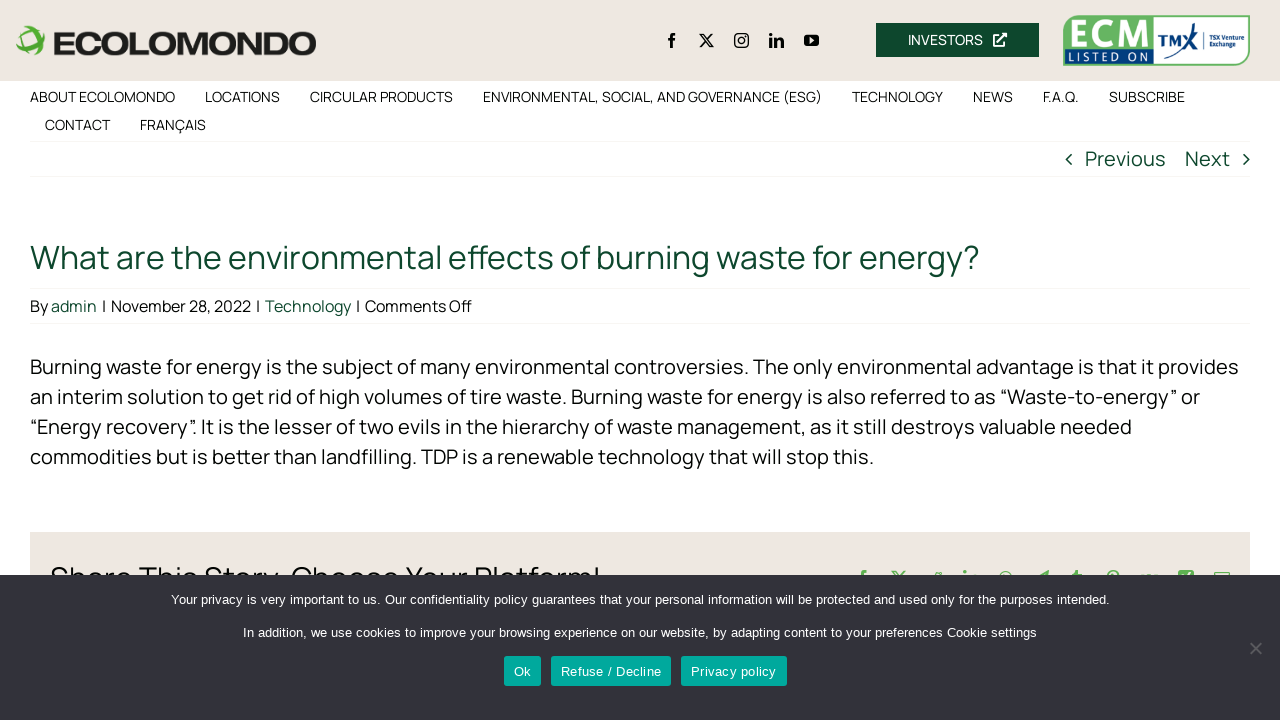

--- FILE ---
content_type: text/html; charset=UTF-8
request_url: https://ecolomondo.com/faq-items/what-are-the-environmental-effects-of-burning-waste-for-energy/
body_size: 15690
content:
<!DOCTYPE html>
<html class="avada-html-layout-wide avada-html-header-position-top" lang="en" prefix="og: http://ogp.me/ns# fb: http://ogp.me/ns/fb#">
<head>
	<meta http-equiv="X-UA-Compatible" content="IE=edge" />
	<meta http-equiv="Content-Type" content="text/html; charset=utf-8"/>
	<meta name="viewport" content="width=device-width, initial-scale=1" />
	<title>What are the environmental effects of burning waste for energy? &#8211; Ecolomondo</title>
<meta name='robots' content='max-image-preview:large' />
	<style>img:is([sizes="auto" i], [sizes^="auto," i]) { contain-intrinsic-size: 3000px 1500px }</style>
	
<link rel="alternate" type="application/rss+xml" title="Ecolomondo &raquo; Feed" href="https://ecolomondo.com/feed/" />
					<link rel="shortcut icon" href="https://ecolomondo.com/wp-content/uploads/2022/04/fav-64.png" type="image/x-icon" />
		
					<!-- Apple Touch Icon -->
			<link rel="apple-touch-icon" sizes="180x180" href="https://ecolomondo.com/wp-content/uploads/2022/04/fav-180.png">
		
					<!-- Android Icon -->
			<link rel="icon" sizes="192x192" href="https://ecolomondo.com/wp-content/uploads/2022/04/fav-192.png">
		
					<!-- MS Edge Icon -->
			<meta name="msapplication-TileImage" content="https://ecolomondo.com/wp-content/uploads/2022/04/fav-270.png">
									<meta name="description" content="Burning waste for energy is the subject of many environmental controversies. The only environmental advantage is that it provides an interim solution to get rid of high volumes of tire waste. Burning waste for energy is also referred to as “Waste-to-energy” or “Energy recovery”. It is the lesser of two evils in the"/>
				
		<meta property="og:locale" content="en_US"/>
		<meta property="og:type" content="article"/>
		<meta property="og:site_name" content="Ecolomondo"/>
		<meta property="og:title" content="  What are the environmental effects of burning waste for energy?"/>
				<meta property="og:description" content="Burning waste for energy is the subject of many environmental controversies. The only environmental advantage is that it provides an interim solution to get rid of high volumes of tire waste. Burning waste for energy is also referred to as “Waste-to-energy” or “Energy recovery”. It is the lesser of two evils in the"/>
				<meta property="og:url" content="https://ecolomondo.com/faq-items/what-are-the-environmental-effects-of-burning-waste-for-energy/"/>
																				<meta property="og:image" content="https://ecolomondo.com/wp-content/uploads/2022/04/logo_180.png"/>
		<meta property="og:image:width" content="180"/>
		<meta property="og:image:height" content="20"/>
		<meta property="og:image:type" content="image/png"/>
				<link rel='stylesheet' id='cookie-notice-front-css' href='https://ecolomondo.com/wp-content/plugins/cookie-notice/css/front.min.css?ver=2.5.5' type='text/css' media='all' />
<link rel='stylesheet' id='fusion-dynamic-css-css' href='https://ecolomondo.com/wp-content/uploads/fusion-styles/486badfcdfc0bd55f162fda15672796e.min.css?ver=3.11.14' type='text/css' media='all' />
<link rel="https://api.w.org/" href="https://ecolomondo.com/wp-json/" /><link rel="alternate" title="JSON" type="application/json" href="https://ecolomondo.com/wp-json/wp/v2/avada_faq/12195" /><link rel="EditURI" type="application/rsd+xml" title="RSD" href="https://ecolomondo.com/xmlrpc.php?rsd" />
<meta name="generator" content="WordPress 6.7.4" />
<link rel="canonical" href="https://ecolomondo.com/faq-items/what-are-the-environmental-effects-of-burning-waste-for-energy/" />
<link rel='shortlink' href='https://ecolomondo.com/?p=12195' />
<link rel="alternate" title="oEmbed (JSON)" type="application/json+oembed" href="https://ecolomondo.com/wp-json/oembed/1.0/embed?url=https%3A%2F%2Fecolomondo.com%2Ffaq-items%2Fwhat-are-the-environmental-effects-of-burning-waste-for-energy%2F" />
<link rel="alternate" title="oEmbed (XML)" type="text/xml+oembed" href="https://ecolomondo.com/wp-json/oembed/1.0/embed?url=https%3A%2F%2Fecolomondo.com%2Ffaq-items%2Fwhat-are-the-environmental-effects-of-burning-waste-for-energy%2F&#038;format=xml" />
<link rel="preload" href="https://ecolomondo.com/wp-content/themes/Avada/includes/lib/assets/fonts/icomoon/awb-icons.woff" as="font" type="font/woff" crossorigin><link rel="preload" href="//ecolomondo.com/wp-content/themes/Avada/includes/lib/assets/fonts/fontawesome/webfonts/fa-brands-400.woff2" as="font" type="font/woff2" crossorigin><link rel="preload" href="//ecolomondo.com/wp-content/themes/Avada/includes/lib/assets/fonts/fontawesome/webfonts/fa-regular-400.woff2" as="font" type="font/woff2" crossorigin><link rel="preload" href="//ecolomondo.com/wp-content/themes/Avada/includes/lib/assets/fonts/fontawesome/webfonts/fa-solid-900.woff2" as="font" type="font/woff2" crossorigin><link rel="preload" href="https://ecolomondo.com/wp-content/uploads/fusion-icons/Caterer-v1.0h/fonts/Caterer-Icons.ttf?1rv2xp" as="font" type="font/ttf" crossorigin><link rel="preload" href="https://ecolomondo.com/wp-content/uploads/fusion-icons/avada-construction-v3.0-1/fonts/avada-construction.ttf?z53mw7" as="font" type="font/ttf" crossorigin><style type="text/css" id="css-fb-visibility">@media screen and (max-width: 800px){.fusion-no-small-visibility{display:none !important;}body .sm-text-align-center{text-align:center !important;}body .sm-text-align-left{text-align:left !important;}body .sm-text-align-right{text-align:right !important;}body .sm-flex-align-center{justify-content:center !important;}body .sm-flex-align-flex-start{justify-content:flex-start !important;}body .sm-flex-align-flex-end{justify-content:flex-end !important;}body .sm-mx-auto{margin-left:auto !important;margin-right:auto !important;}body .sm-ml-auto{margin-left:auto !important;}body .sm-mr-auto{margin-right:auto !important;}body .fusion-absolute-position-small{position:absolute;top:auto;width:100%;}.awb-sticky.awb-sticky-small{ position: sticky; top: var(--awb-sticky-offset,0); }}@media screen and (min-width: 801px) and (max-width: 1250px){.fusion-no-medium-visibility{display:none !important;}body .md-text-align-center{text-align:center !important;}body .md-text-align-left{text-align:left !important;}body .md-text-align-right{text-align:right !important;}body .md-flex-align-center{justify-content:center !important;}body .md-flex-align-flex-start{justify-content:flex-start !important;}body .md-flex-align-flex-end{justify-content:flex-end !important;}body .md-mx-auto{margin-left:auto !important;margin-right:auto !important;}body .md-ml-auto{margin-left:auto !important;}body .md-mr-auto{margin-right:auto !important;}body .fusion-absolute-position-medium{position:absolute;top:auto;width:100%;}.awb-sticky.awb-sticky-medium{ position: sticky; top: var(--awb-sticky-offset,0); }}@media screen and (min-width: 1251px){.fusion-no-large-visibility{display:none !important;}body .lg-text-align-center{text-align:center !important;}body .lg-text-align-left{text-align:left !important;}body .lg-text-align-right{text-align:right !important;}body .lg-flex-align-center{justify-content:center !important;}body .lg-flex-align-flex-start{justify-content:flex-start !important;}body .lg-flex-align-flex-end{justify-content:flex-end !important;}body .lg-mx-auto{margin-left:auto !important;margin-right:auto !important;}body .lg-ml-auto{margin-left:auto !important;}body .lg-mr-auto{margin-right:auto !important;}body .fusion-absolute-position-large{position:absolute;top:auto;width:100%;}.awb-sticky.awb-sticky-large{ position: sticky; top: var(--awb-sticky-offset,0); }}</style>		<script type="text/javascript">
			var doc = document.documentElement;
			doc.setAttribute( 'data-useragent', navigator.userAgent );
		</script>
		
	<meta name="generator" content="WP Rocket 3.18.1.4" data-wpr-features="wpr_desktop wpr_preload_links" /></head>

<body class="avada_faq-template-default single single-avada_faq postid-12195 single-format-standard cookies-not-set fusion-image-hovers fusion-pagination-sizing fusion-button_type-flat fusion-button_span-no fusion-button_gradient-linear avada-image-rollover-circle-yes avada-image-rollover-yes avada-image-rollover-direction-bottom fusion-body ltr fusion-sticky-header no-tablet-sticky-header no-mobile-sticky-header no-mobile-slidingbar no-desktop-totop no-mobile-totop fusion-disable-outline fusion-sub-menu-fade mobile-logo-pos-left layout-wide-mode avada-has-boxed-modal-shadow- layout-scroll-offset-full avada-has-zero-margin-offset-top fusion-top-header menu-text-align-center mobile-menu-design-classic fusion-show-pagination-text fusion-header-layout-v3 avada-responsive avada-footer-fx-none avada-menu-highlight-style-bar fusion-search-form-clean fusion-main-menu-search-overlay fusion-avatar-circle avada-dropdown-styles avada-blog-layout-large avada-blog-archive-layout-large avada-header-shadow-no avada-menu-icon-position-left avada-has-megamenu-shadow avada-has-mobile-menu-search avada-has-main-nav-search-icon avada-has-megamenu-item-divider avada-has-breadcrumb-mobile-hidden avada-has-titlebar-hide avada-has-pagination-width_height avada-flyout-menu-direction-fade avada-ec-views-v1" data-awb-post-id="12195">
		<a class="skip-link screen-reader-text" href="#content">Skip to content</a>

	<div data-rocket-location-hash="1bedd667ccdb0f2ae6123868cb70086e" id="boxed-wrapper">
		
		<div data-rocket-location-hash="c748e83a99a8efa38397a49b963eb39a" id="wrapper" class="fusion-wrapper">
			<div data-rocket-location-hash="30e21cd0d1ab48664f94f36d4ec80340" id="home" style="position:relative;top:-1px;"></div>
												<div data-rocket-location-hash="5195e2d2006cc6682477f678f4969810" class="fusion-tb-header"><div class="fusion-fullwidth fullwidth-box fusion-builder-row-1 fusion-flex-container has-pattern-background has-mask-background top-header nonhundred-percent-fullwidth non-hundred-percent-height-scrolling fusion-no-small-visibility fusion-sticky-container fusion-custom-z-index" style="--awb-border-radius-top-left:0px;--awb-border-radius-top-right:0px;--awb-border-radius-bottom-right:0px;--awb-border-radius-bottom-left:0px;--awb-z-index:20051;--awb-padding-top:15px;--awb-padding-bottom:15px;--awb-margin-bottom-medium:10px;--awb-background-color:var(--awb-color2);--awb-sticky-background-color:#eee8e1 !important;--awb-flex-wrap:wrap;" data-transition-offset="0" data-scroll-offset="0" data-sticky-medium-visibility="1" data-sticky-large-visibility="1" ><div class="fusion-builder-row fusion-row fusion-flex-align-items-center fusion-flex-content-wrap" style="max-width:1393.6px;margin-left: calc(-4% / 2 );margin-right: calc(-4% / 2 );"><div class="fusion-layout-column fusion_builder_column fusion-builder-column-0 fusion_builder_column_1_2 1_2 fusion-flex-column fusion-flex-align-self-center" style="--awb-bg-size:cover;--awb-width-large:50%;--awb-margin-top-large:0px;--awb-spacing-right-large:3.84%;--awb-margin-bottom-large:0px;--awb-spacing-left-large:10px;--awb-width-medium:33.333333333333%;--awb-order-medium:0;--awb-spacing-right-medium:5.76%;--awb-spacing-left-medium:10px;--awb-width-small:50%;--awb-order-small:0;--awb-spacing-right-small:3.84%;--awb-margin-bottom-small:20px;--awb-spacing-left-small:10px;"><div class="fusion-column-wrapper fusion-column-has-shadow fusion-flex-justify-content-center fusion-content-layout-column"><div class="fusion-image-element " style="--awb-max-width:300px;--awb-caption-title-font-family:var(--h2_typography-font-family);--awb-caption-title-font-weight:var(--h2_typography-font-weight);--awb-caption-title-font-style:var(--h2_typography-font-style);--awb-caption-title-size:var(--h2_typography-font-size);--awb-caption-title-transform:var(--h2_typography-text-transform);--awb-caption-title-line-height:var(--h2_typography-line-height);--awb-caption-title-letter-spacing:var(--h2_typography-letter-spacing);"><span class=" fusion-imageframe imageframe-none imageframe-1 hover-type-none"><a class="fusion-no-lightbox" href="https://ecolomondo.com" target="_self" aria-label="logo_360"><img decoding="async" width="360" height="39" alt="Ecolomondo" src="https://ecolomondo.com/wp-content/uploads/2022/04/logo_360.png" data-orig-src="https://ecolomondo.definiteimage.ca/wp-content/uploads/2022/04/logo_360.png" class="lazyload img-responsive wp-image-1925" srcset="data:image/svg+xml,%3Csvg%20xmlns%3D%27http%3A%2F%2Fwww.w3.org%2F2000%2Fsvg%27%20width%3D%27360%27%20height%3D%2739%27%20viewBox%3D%270%200%20360%2039%27%3E%3Crect%20width%3D%27360%27%20height%3D%2739%27%20fill-opacity%3D%220%22%2F%3E%3C%2Fsvg%3E" data-srcset="https://ecolomondo.com/wp-content/uploads/2022/04/logo_360-200x22.png 200w, https://ecolomondo.com/wp-content/uploads/2022/04/logo_360.png 360w" data-sizes="auto" data-orig-sizes="(max-width: 800px) 100vw, 360px" /></a></span></div></div></div><div class="fusion-layout-column fusion_builder_column fusion-builder-column-1 fusion_builder_column_1_6 1_6 fusion-flex-column fusion-flex-align-self-stretch" style="--awb-bg-size:cover;--awb-width-large:16.666666666667%;--awb-margin-top-large:0px;--awb-spacing-right-large:11.52%;--awb-margin-bottom-large:0px;--awb-spacing-left-large:11.52%;--awb-width-medium:33.333333333333%;--awb-order-medium:0;--awb-spacing-right-medium:5.76%;--awb-spacing-left-medium:5.76%;--awb-width-small:50%;--awb-order-small:0;--awb-spacing-right-small:3.84%;--awb-margin-bottom-small:20px;--awb-spacing-left-small:3.84%;"><div class="fusion-column-wrapper fusion-column-has-shadow fusion-flex-justify-content-center fusion-content-layout-column"><div class="fusion-social-links fusion-social-links-1" style="--awb-margin-top:0px;--awb-margin-right:0px;--awb-margin-bottom:0px;--awb-margin-left:0px;--awb-box-border-top:0px;--awb-box-border-right:0px;--awb-box-border-bottom:0px;--awb-box-border-left:0px;--awb-icon-colors-hover:var(--awb-color4);--awb-box-colors-hover:hsla(var(--awb-color7-h),var(--awb-color7-s),var(--awb-color7-l),calc(var(--awb-color7-a) - 25%));--awb-box-border-color:var(--awb-color4);--awb-box-border-color-hover:var(--awb-color5);"><div class="fusion-social-networks color-type-custom"><div class="fusion-social-networks-wrapper"><a class="fusion-social-network-icon fusion-tooltip fusion-facebook awb-icon-facebook" style="color:var(--awb-color7);font-size:15px;" title="Facebook" aria-label="facebook" target="_blank" rel="noopener noreferrer" href="https://www.facebook.com/EcolomondoECM"></a><a class="fusion-social-network-icon fusion-tooltip fusion-twitter awb-icon-twitter" style="color:var(--awb-color7);font-size:15px;" title="X" aria-label="twitter" target="_blank" rel="noopener noreferrer" href="https://twitter.com/EcolomondoECM"></a><a class="fusion-social-network-icon fusion-tooltip fusion-instagram awb-icon-instagram" style="color:var(--awb-color7);font-size:15px;" title="Instagram" aria-label="instagram" target="_blank" rel="noopener noreferrer" href="https://www.instagram.com/ecolomondoecm/"></a><a class="fusion-social-network-icon fusion-tooltip fusion-linkedin awb-icon-linkedin" style="color:var(--awb-color7);font-size:15px;" title="LinkedIn" aria-label="linkedin" target="_blank" rel="noopener noreferrer" href="https://www.linkedin.com/company/ecolomondo/"></a><a class="fusion-social-network-icon fusion-tooltip fusion-youtube awb-icon-youtube" style="color:var(--awb-color7);font-size:15px;" title="YouTube" aria-label="youtube" target="_blank" rel="noopener noreferrer" href="https://www.youtube.com/channel/UC_8hzOG_rCtuvxgqRO9xzRQ"></a></div></div></div></div></div><div class="fusion-layout-column fusion_builder_column fusion-builder-column-2 fusion_builder_column_1_6 1_6 fusion-flex-column fusion-flex-align-self-stretch" style="--awb-bg-size:cover;--awb-width-large:16.666666666667%;--awb-margin-top-large:0px;--awb-spacing-right-large:11.52%;--awb-margin-bottom-large:0px;--awb-spacing-left-large:11.52%;--awb-width-medium:33.333333333333%;--awb-order-medium:0;--awb-spacing-right-medium:5.76%;--awb-spacing-left-medium:5.76%;--awb-width-small:50%;--awb-order-small:0;--awb-spacing-right-small:3.84%;--awb-margin-bottom-small:20px;--awb-spacing-left-small:3.84%;"><div class="fusion-column-wrapper fusion-column-has-shadow fusion-flex-justify-content-center fusion-content-layout-column"><div style="text-align:center;"><a class="fusion-button button-flat fusion-button-default-size button-custom fusion-button-default button-1 fusion-button-span-yes " style="--button_accent_color:var(--awb-color1);--button_border_color:var(--awb-color7);--button_accent_hover_color:var(--awb-color1);--button_border_hover_color:var(--awb-color5);--button-border-radius-top-left:0;--button-border-radius-top-right:0;--button-border-radius-bottom-right:0;--button-border-radius-bottom-left:0;--button_gradient_top_color:var(--awb-color5);--button_gradient_bottom_color:var(--awb-color5);--button_gradient_top_color_hover:var(--awb-color5);--button_gradient_bottom_color_hover:var(--awb-color5);--button_font_size:14px;--button_padding-top:10px;--button_padding-right:15px;--button_padding-bottom:10px;--button_padding-left:15px;--button_margin-top:0px;--button_margin-right:0px;--button_margin-bottom:0px;--button_margin-left:0px;width:calc(100% - 0px - 0px);" target="_blank" rel="noopener noreferrer" href="https://investors.ecolomondo.com"><span class="fusion-button-text">INVESTORS</span><i class="fa-external-link-alt fas button-icon-right" aria-hidden="true"></i></a></div></div></div><div class="fusion-layout-column fusion_builder_column fusion-builder-column-3 fusion_builder_column_1_6 1_6 fusion-flex-column fusion-flex-align-self-center" style="--awb-bg-size:cover;--awb-width-large:16.666666666667%;--awb-margin-top-large:0px;--awb-spacing-right-large:11.52%;--awb-margin-bottom-large:0px;--awb-spacing-left-large:0%;--awb-width-medium:33.333333333333%;--awb-order-medium:0;--awb-spacing-right-medium:5.76%;--awb-spacing-left-medium:0%;--awb-width-small:50%;--awb-order-small:0;--awb-spacing-right-small:3.84%;--awb-margin-bottom-small:20px;--awb-spacing-left-small:0%;"><div class="fusion-column-wrapper fusion-column-has-shadow fusion-flex-justify-content-center fusion-content-layout-column"><div class="fusion-image-element " style="--awb-caption-title-font-family:var(--h2_typography-font-family);--awb-caption-title-font-weight:var(--h2_typography-font-weight);--awb-caption-title-font-style:var(--h2_typography-font-style);--awb-caption-title-size:var(--h2_typography-font-size);--awb-caption-title-transform:var(--h2_typography-text-transform);--awb-caption-title-line-height:var(--h2_typography-line-height);--awb-caption-title-letter-spacing:var(--h2_typography-letter-spacing);"><span class=" fusion-imageframe imageframe-none imageframe-2 hover-type-none"><a class="fusion-no-lightbox" href="https://web.tmxmoney.com/quote.php?qm_symbol=ECM" target="_self" aria-label="ecm-tsx-logo"><img decoding="async" width="300" height="81" src="data:image/svg+xml,%3Csvg%20xmlns%3D%27http%3A%2F%2Fwww.w3.org%2F2000%2Fsvg%27%20width%3D%27100%27%20height%3D%2727%27%20viewBox%3D%270%200%20100%2027%27%3E%3Crect%20width%3D%27100%27%20height%3D%2727%27%20fill-opacity%3D%220%22%2F%3E%3C%2Fsvg%3E" data-orig-src="https://ecolomondo.definiteimage.ca/wp-content/uploads/2022/11/ecm-tsx-logo-300x81.png" alt class="lazyload img-responsive wp-image-12085"/></a></span></div></div></div></div></div><div class="fusion-fullwidth fullwidth-box fusion-builder-row-2 fusion-flex-container has-pattern-background has-mask-background nonhundred-percent-fullwidth non-hundred-percent-height-scrolling fusion-no-small-visibility fusion-sticky-container fusion-custom-z-index" style="--awb-border-radius-top-left:0px;--awb-border-radius-top-right:0px;--awb-border-radius-bottom-right:0px;--awb-border-radius-bottom-left:0px;--awb-z-index:20051;--awb-padding-top:2px;--awb-padding-bottom:2px;--awb-margin-bottom-medium:10px;--awb-background-color:var(--awb-color1);--awb-sticky-background-color:#ffffff !important;--awb-flex-wrap:wrap;--awb-box-shadow: 0px 0px #e2e2e2;" data-transition-offset="0" data-sticky-offset=".top-header" data-scroll-offset="0" data-sticky-medium-visibility="1" data-sticky-large-visibility="1" ><div class="fusion-builder-row fusion-row fusion-flex-align-items-center fusion-flex-content-wrap" style="max-width:1393.6px;margin-left: calc(-4% / 2 );margin-right: calc(-4% / 2 );"><div class="fusion-layout-column fusion_builder_column fusion-builder-column-4 fusion_builder_column_1_1 1_1 fusion-flex-column fusion-flex-align-self-stretch" style="--awb-bg-size:cover;--awb-width-large:100%;--awb-margin-top-large:0px;--awb-spacing-right-large:1.92%;--awb-margin-bottom-large:0px;--awb-spacing-left-large:1.92%;--awb-width-medium:33.333333333333%;--awb-order-medium:0;--awb-spacing-right-medium:5.76%;--awb-spacing-left-medium:5.76%;--awb-width-small:50%;--awb-order-small:0;--awb-spacing-right-small:3.84%;--awb-margin-bottom-small:20px;--awb-spacing-left-small:3.84%;"><div class="fusion-column-wrapper fusion-column-has-shadow fusion-flex-justify-content-center fusion-content-layout-column"><nav class="awb-menu awb-menu_row awb-menu_em-hover mobile-mode-collapse-to-button awb-menu_icons-left awb-menu_dc-yes mobile-trigger-fullwidth-off awb-menu_mobile-toggle awb-menu_indent-left mobile-size-full-absolute loading mega-menu-loading awb-menu_desktop awb-menu_dropdown awb-menu_expand-right awb-menu_transition-slide_up" style="--awb-font-size:14px;--awb-text-transform:none;--awb-gap:30px;--awb-align-items:center;--awb-color:var(--awb-color7);--awb-active-color:var(--awb-color5);--awb-submenu-color:var(--awb-color7);--awb-submenu-sep-color:var(--awb-color3);--awb-submenu-border-radius-top-left:2px;--awb-submenu-border-radius-top-right:2px;--awb-submenu-border-radius-bottom-right:2px;--awb-submenu-border-radius-bottom-left:2px;--awb-submenu-active-bg:var(--awb-color5);--awb-submenu-active-color:var(--awb-color1);--awb-submenu-font-size:16px;--awb-submenu-text-transform:none;--awb-submenu-max-width:230px;--awb-icons-size:18;--awb-icons-hover-color:var(--awb-color5);--awb-main-justify-content:flex-start;--awb-mobile-nav-button-align-hor:flex-end;--awb-mobile-active-bg:var(--awb-color8);--awb-mobile-active-color:var(--awb-color1);--awb-mobile-trigger-font-size:20px;--awb-mobile-trigger-color:var(--awb-color7);--awb-mobile-nav-trigger-bottom-margin:35px;--awb-justify-title:flex-start;--awb-mobile-justify:flex-start;--awb-mobile-caret-left:auto;--awb-mobile-caret-right:0;--awb-box-shadow:2px 5px 15px 0px hsla(var(--awb-color7-h),var(--awb-color7-s),calc( var(--awb-color7-l) - 13% ),calc( var(--awb-color7-a) - 83% ));;--awb-fusion-font-family-typography:inherit;--awb-fusion-font-style-typography:normal;--awb-fusion-font-weight-typography:400;--awb-fusion-font-family-submenu-typography:inherit;--awb-fusion-font-style-submenu-typography:normal;--awb-fusion-font-weight-submenu-typography:400;--awb-fusion-font-family-mobile-typography:inherit;--awb-fusion-font-style-mobile-typography:normal;--awb-fusion-font-weight-mobile-typography:400;" aria-label="Main Menu" data-breakpoint="1250" data-count="0" data-transition-type="fade" data-transition-time="300" data-expand="right"><button type="button" class="awb-menu__m-toggle awb-menu__m-toggle_no-text" aria-expanded="false" aria-controls="menu-main-menu"><span class="awb-menu__m-toggle-inner"><span class="collapsed-nav-text"><span class="screen-reader-text">Toggle Navigation</span></span><span class="awb-menu__m-collapse-icon awb-menu__m-collapse-icon_no-text"><span class="awb-menu__m-collapse-icon-open awb-menu__m-collapse-icon-open_no-text caterer-menu"></span><span class="awb-menu__m-collapse-icon-close awb-menu__m-collapse-icon-close_no-text fa-times fas"></span></span></span></button><ul id="menu-main-menu" class="fusion-menu awb-menu__main-ul awb-menu__main-ul_row"><li  id="menu-item-11861"  class="menu-item menu-item-type-post_type menu-item-object-page menu-item-11861 awb-menu__li awb-menu__main-li awb-menu__main-li_regular"  data-item-id="11861"><span class="awb-menu__main-background-default awb-menu__main-background-default_fade"></span><span class="awb-menu__main-background-active awb-menu__main-background-active_fade"></span><a  href="https://ecolomondo.com/about/" class="awb-menu__main-a awb-menu__main-a_regular"><span class="menu-text">ABOUT ECOLOMONDO</span></a></li><li  id="menu-item-11488"  class="menu-item menu-item-type-post_type menu-item-object-page menu-item-11488 awb-menu__li awb-menu__main-li awb-menu__main-li_regular"  data-item-id="11488"><span class="awb-menu__main-background-default awb-menu__main-background-default_fade"></span><span class="awb-menu__main-background-active awb-menu__main-background-active_fade"></span><a  href="https://ecolomondo.com/locations/" class="awb-menu__main-a awb-menu__main-a_regular"><span class="menu-text">LOCATIONS</span></a></li><li  id="menu-item-11489"  class="menu-item menu-item-type-post_type menu-item-object-page menu-item-11489 awb-menu__li awb-menu__main-li awb-menu__main-li_regular"  data-item-id="11489"><span class="awb-menu__main-background-default awb-menu__main-background-default_fade"></span><span class="awb-menu__main-background-active awb-menu__main-background-active_fade"></span><a  href="https://ecolomondo.com/circular-products/" class="awb-menu__main-a awb-menu__main-a_regular"><span class="menu-text">CIRCULAR PRODUCTS</span></a></li><li  id="menu-item-11490"  class="menu-item menu-item-type-post_type menu-item-object-page menu-item-11490 awb-menu__li awb-menu__main-li awb-menu__main-li_regular"  data-item-id="11490"><span class="awb-menu__main-background-default awb-menu__main-background-default_fade"></span><span class="awb-menu__main-background-active awb-menu__main-background-active_fade"></span><a  href="https://ecolomondo.com/esg/" class="awb-menu__main-a awb-menu__main-a_regular"><span class="menu-text">ENVIRONMENTAL, SOCIAL, AND GOVERNANCE (ESG)</span></a></li><li  id="menu-item-11491"  class="menu-item menu-item-type-post_type menu-item-object-page menu-item-11491 awb-menu__li awb-menu__main-li awb-menu__main-li_regular"  data-item-id="11491"><span class="awb-menu__main-background-default awb-menu__main-background-default_fade"></span><span class="awb-menu__main-background-active awb-menu__main-background-active_fade"></span><a  href="https://ecolomondo.com/technology-2/" class="awb-menu__main-a awb-menu__main-a_regular"><span class="menu-text">TECHNOLOGY</span></a></li><li  id="menu-item-12751"  class="menu-item menu-item-type-post_type menu-item-object-page menu-item-12751 awb-menu__li awb-menu__main-li awb-menu__main-li_regular"  data-item-id="12751"><span class="awb-menu__main-background-default awb-menu__main-background-default_fade"></span><span class="awb-menu__main-background-active awb-menu__main-background-active_fade"></span><a  href="https://ecolomondo.com/news/" class="awb-menu__main-a awb-menu__main-a_regular"><span class="menu-text">NEWS</span></a></li><li  id="menu-item-12147"  class="menu-item menu-item-type-post_type menu-item-object-page menu-item-12147 awb-menu__li awb-menu__main-li awb-menu__main-li_regular"  data-item-id="12147"><span class="awb-menu__main-background-default awb-menu__main-background-default_fade"></span><span class="awb-menu__main-background-active awb-menu__main-background-active_fade"></span><a  href="https://ecolomondo.com/faq/" class="awb-menu__main-a awb-menu__main-a_regular"><span class="menu-text">F.A.Q.</span></a></li><li  id="menu-item-12485"  class="menu-item menu-item-type-custom menu-item-object-custom menu-item-12485 awb-menu__li awb-menu__main-li awb-menu__main-li_regular"  data-item-id="12485"><span class="awb-menu__main-background-default awb-menu__main-background-default_fade"></span><span class="awb-menu__main-background-active awb-menu__main-background-active_fade"></span><a  href="https://ecolomondo.definiteimage.ca/#contact" class="awb-menu__main-a awb-menu__main-a_regular"><span class="menu-text">SUBSCRIBE</span></a></li><li  id="menu-item-11558"  class="menu-item menu-item-type-post_type menu-item-object-page menu-item-11558 awb-menu__li awb-menu__main-li awb-menu__main-li_regular"  data-item-id="11558"><span class="awb-menu__main-background-default awb-menu__main-background-default_fade"></span><span class="awb-menu__main-background-active awb-menu__main-background-active_fade"></span><a  href="https://ecolomondo.com/contact/" class="awb-menu__main-a awb-menu__main-a_regular"><span class="menu-text">CONTACT</span></a></li><li  id="menu-item-12526"  class="menu-item menu-item-type-post_type menu-item-object-page menu-item-12526 awb-menu__li awb-menu__main-li awb-menu__main-li_regular"  data-item-id="12526"><span class="awb-menu__main-background-default awb-menu__main-background-default_fade"></span><span class="awb-menu__main-background-active awb-menu__main-background-active_fade"></span><a  href="https://ecolomondo.com/francais/" class="awb-menu__main-a awb-menu__main-a_regular"><span class="menu-text">FRANÇAIS</span></a></li></ul></nav></div></div></div></div><div class="fusion-fullwidth fullwidth-box fusion-builder-row-3 fusion-flex-container has-pattern-background has-mask-background nonhundred-percent-fullwidth non-hundred-percent-height-scrolling fusion-no-medium-visibility fusion-no-large-visibility fusion-sticky-container fusion-custom-z-index" style="--awb-border-radius-top-left:0px;--awb-border-radius-top-right:0px;--awb-border-radius-bottom-right:0px;--awb-border-radius-bottom-left:0px;--awb-z-index:20051;--awb-padding-top:8px;--awb-padding-bottom:8px;--awb-margin-top:0px;--awb-margin-bottom:0px;--awb-margin-bottom-medium:10px;--awb-background-color:var(--awb-color2);--awb-sticky-background-color:#eee8e1 !important;--awb-flex-wrap:wrap;" data-transition-offset="0" data-scroll-offset="0" data-sticky-medium-visibility="1" data-sticky-large-visibility="1" ><div class="fusion-builder-row fusion-row fusion-flex-align-items-flex-end fusion-flex-justify-content-center fusion-flex-content-wrap" style="max-width:1393.6px;margin-left: calc(-4% / 2 );margin-right: calc(-4% / 2 );"><div class="fusion-layout-column fusion_builder_column fusion-builder-column-5 fusion_builder_column_1_2 1_2 fusion-flex-column fusion-flex-align-self-stretch" style="--awb-bg-size:cover;--awb-width-large:50%;--awb-margin-top-large:0px;--awb-spacing-right-large:3.84%;--awb-margin-bottom-large:0px;--awb-spacing-left-large:3.84%;--awb-width-medium:50%;--awb-order-medium:0;--awb-spacing-right-medium:3.84%;--awb-spacing-left-medium:3.84%;--awb-width-small:50%;--awb-order-small:0;--awb-spacing-right-small:3.84%;--awb-spacing-left-small:3.84%;"><div class="fusion-column-wrapper fusion-column-has-shadow fusion-flex-justify-content-center fusion-content-layout-column"><div class="fusion-social-links fusion-social-links-2" style="--awb-margin-top:0px;--awb-margin-right:0px;--awb-margin-bottom:0px;--awb-margin-left:0px;--awb-alignment:left;--awb-box-border-top:0px;--awb-box-border-right:0px;--awb-box-border-bottom:0px;--awb-box-border-left:0px;--awb-icon-colors-hover:var(--awb-color4);--awb-box-colors-hover:hsla(var(--awb-color7-h),var(--awb-color7-s),var(--awb-color7-l),calc(var(--awb-color7-a) - 25%));--awb-box-border-color:var(--awb-color4);--awb-box-border-color-hover:var(--awb-color5);"><div class="fusion-social-networks color-type-custom"><div class="fusion-social-networks-wrapper"><a class="fusion-social-network-icon fusion-tooltip fusion-facebook awb-icon-facebook" style="color:var(--awb-color7);font-size:15px;" title="Facebook" aria-label="facebook" target="_blank" rel="noopener noreferrer" href="https://www.facebook.com/EcolomondoECM"></a><a class="fusion-social-network-icon fusion-tooltip fusion-twitter awb-icon-twitter" style="color:var(--awb-color7);font-size:15px;" title="X" aria-label="twitter" target="_blank" rel="noopener noreferrer" href="https://twitter.com/EcolomondoECM"></a><a class="fusion-social-network-icon fusion-tooltip fusion-instagram awb-icon-instagram" style="color:var(--awb-color7);font-size:15px;" title="Instagram" aria-label="instagram" target="_blank" rel="noopener noreferrer" href="https://www.instagram.com/ecolomondoecm/"></a><a class="fusion-social-network-icon fusion-tooltip fusion-linkedin awb-icon-linkedin" style="color:var(--awb-color7);font-size:15px;" title="LinkedIn" aria-label="linkedin" target="_blank" rel="noopener noreferrer" href="https://www.linkedin.com/company/ecolomondo/"></a><a class="fusion-social-network-icon fusion-tooltip fusion-youtube awb-icon-youtube" style="color:var(--awb-color7);font-size:15px;" title="YouTube" aria-label="youtube" target="_blank" rel="noopener noreferrer" href="https://www.youtube.com/channel/UC_8hzOG_rCtuvxgqRO9xzRQ"></a></div></div></div></div></div><div class="fusion-layout-column fusion_builder_column fusion-builder-column-6 fusion_builder_column_1_2 1_2 fusion-flex-column" style="--awb-padding-top:0px;--awb-padding-right:0px;--awb-padding-bottom:0px;--awb-padding-left:0px;--awb-bg-size:cover;--awb-width-large:50%;--awb-margin-top-large:0px;--awb-spacing-right-large:3.84%;--awb-margin-bottom-large:0px;--awb-spacing-left-large:0%;--awb-width-medium:50%;--awb-order-medium:0;--awb-spacing-right-medium:3.84%;--awb-spacing-left-medium:0%;--awb-width-small:50%;--awb-order-small:0;--awb-spacing-right-small:3.84%;--awb-margin-bottom-small:20px;--awb-spacing-left-small:0%;"><div class="fusion-column-wrapper fusion-column-has-shadow fusion-flex-justify-content-space-evenly fusion-content-layout-column"><div class="fusion-image-element " style="text-align:right;--awb-margin-top:0px;--awb-margin-right:0px;--awb-margin-bottom:0px;--awb-margin-left:0px;--awb-max-width:110px;--awb-caption-title-font-family:var(--h2_typography-font-family);--awb-caption-title-font-weight:var(--h2_typography-font-weight);--awb-caption-title-font-style:var(--h2_typography-font-style);--awb-caption-title-size:var(--h2_typography-font-size);--awb-caption-title-transform:var(--h2_typography-text-transform);--awb-caption-title-line-height:var(--h2_typography-line-height);--awb-caption-title-letter-spacing:var(--h2_typography-letter-spacing);"><span class=" fusion-imageframe imageframe-none imageframe-3 hover-type-none"><a class="fusion-no-lightbox" href="https://web.tmxmoney.com/quote.php?qm_symbol=ECM" target="_blank" aria-label="ecm-tsx-logo" rel="noopener noreferrer"><img decoding="async" width="300" height="81" src="data:image/svg+xml,%3Csvg%20xmlns%3D%27http%3A%2F%2Fwww.w3.org%2F2000%2Fsvg%27%20width%3D%27100%27%20height%3D%2727%27%20viewBox%3D%270%200%20100%2027%27%3E%3Crect%20width%3D%27100%27%20height%3D%2727%27%20fill-opacity%3D%220%22%2F%3E%3C%2Fsvg%3E" data-orig-src="https://ecolomondo.definiteimage.ca/wp-content/uploads/2022/11/ecm-tsx-logo-300x81.png" alt class="lazyload img-responsive wp-image-12085"/></a></span></div></div></div></div></div><div class="fusion-fullwidth fullwidth-box fusion-builder-row-4 fusion-flex-container has-pattern-background has-mask-background nonhundred-percent-fullwidth non-hundred-percent-height-scrolling fusion-no-medium-visibility fusion-no-large-visibility fusion-sticky-container fusion-custom-z-index" style="--awb-border-radius-top-left:0px;--awb-border-radius-top-right:0px;--awb-border-radius-bottom-right:0px;--awb-border-radius-bottom-left:0px;--awb-z-index:20051;--awb-padding-top:2px;--awb-padding-bottom:2px;--awb-margin-top:0px;--awb-margin-bottom:0px;--awb-margin-bottom-medium:10px;--awb-background-color:var(--awb-color1);--awb-sticky-background-color:#ffffff !important;--awb-flex-wrap:wrap;--awb-box-shadow: 0px 0px #e2e2e2;" data-transition-offset="0" data-sticky-offset=".top-header" data-scroll-offset="0" data-sticky-medium-visibility="1" data-sticky-large-visibility="1" ><div class="fusion-builder-row fusion-row fusion-flex-align-items-center fusion-flex-justify-content-center fusion-flex-content-wrap" style="max-width:1393.6px;margin-left: calc(-4% / 2 );margin-right: calc(-4% / 2 );"><div class="fusion-layout-column fusion_builder_column fusion-builder-column-7 fusion_builder_column_2_3 2_3 fusion-flex-column fusion-flex-align-self-stretch" style="--awb-padding-top:0px;--awb-padding-right:0px;--awb-padding-bottom:0px;--awb-padding-left:0px;--awb-bg-size:cover;--awb-width-large:66.666666666667%;--awb-margin-top-large:0px;--awb-spacing-right-large:2.88%;--awb-margin-bottom-large:0px;--awb-spacing-left-large:2.88%;--awb-width-medium:66.666666666667%;--awb-order-medium:0;--awb-spacing-right-medium:2.88%;--awb-spacing-left-medium:2.88%;--awb-width-small:66.666666666667%;--awb-order-small:0;--awb-spacing-right-small:2.88%;--awb-margin-bottom-small:20px;--awb-spacing-left-small:2.88%;"><div class="fusion-column-wrapper fusion-column-has-shadow fusion-flex-justify-content-center fusion-content-layout-column"><div class="fusion-image-element " style="--awb-max-width:300px;--awb-caption-title-font-family:var(--h2_typography-font-family);--awb-caption-title-font-weight:var(--h2_typography-font-weight);--awb-caption-title-font-style:var(--h2_typography-font-style);--awb-caption-title-size:var(--h2_typography-font-size);--awb-caption-title-transform:var(--h2_typography-text-transform);--awb-caption-title-line-height:var(--h2_typography-line-height);--awb-caption-title-letter-spacing:var(--h2_typography-letter-spacing);"><span class=" fusion-imageframe imageframe-none imageframe-4 hover-type-none"><a class="fusion-no-lightbox" href="https://ecolomondo.definiteimage.ca/" target="_self" aria-label="logo_360"><img decoding="async" width="360" height="39" alt="Ecolomondo" src="https://ecolomondo.com/wp-content/uploads/2022/04/logo_360.png" data-orig-src="https://ecolomondo.definiteimage.ca/wp-content/uploads/2022/04/logo_360.png" class="lazyload img-responsive wp-image-1925" srcset="data:image/svg+xml,%3Csvg%20xmlns%3D%27http%3A%2F%2Fwww.w3.org%2F2000%2Fsvg%27%20width%3D%27360%27%20height%3D%2739%27%20viewBox%3D%270%200%20360%2039%27%3E%3Crect%20width%3D%27360%27%20height%3D%2739%27%20fill-opacity%3D%220%22%2F%3E%3C%2Fsvg%3E" data-srcset="https://ecolomondo.com/wp-content/uploads/2022/04/logo_360-200x22.png 200w, https://ecolomondo.com/wp-content/uploads/2022/04/logo_360.png 360w" data-sizes="auto" data-orig-sizes="(max-width: 800px) 100vw, 360px" /></a></span></div></div></div><div class="fusion-layout-column fusion_builder_column fusion-builder-column-8 fusion_builder_column_1_3 1_3 fusion-flex-column fusion-flex-align-self-center" style="--awb-bg-size:cover;--awb-width-large:33.333333333333%;--awb-margin-top-large:0px;--awb-spacing-right-large:5.76%;--awb-margin-bottom-large:0px;--awb-spacing-left-large:5.76%;--awb-width-medium:33.333333333333%;--awb-order-medium:0;--awb-spacing-right-medium:5.76%;--awb-spacing-left-medium:5.76%;--awb-width-small:33.333333333333%;--awb-order-small:0;--awb-spacing-right-small:5.76%;--awb-margin-bottom-small:20px;--awb-spacing-left-small:5.76%;"><div class="fusion-column-wrapper fusion-column-has-shadow fusion-flex-justify-content-center fusion-content-layout-column"><nav class="awb-menu awb-menu_row awb-menu_em-hover mobile-mode-collapse-to-button awb-menu_icons-left awb-menu_dc-yes mobile-trigger-fullwidth-off awb-menu_mobile-toggle awb-menu_indent-left mobile-size-full-absolute loading mega-menu-loading awb-menu_desktop awb-menu_dropdown awb-menu_expand-right awb-menu_transition-slide_up" style="--awb-text-transform:none;--awb-gap:30px;--awb-color:var(--awb-color7);--awb-active-color:var(--awb-color5);--awb-submenu-color:var(--awb-color7);--awb-submenu-sep-color:var(--awb-color3);--awb-submenu-border-radius-top-left:2px;--awb-submenu-border-radius-top-right:2px;--awb-submenu-border-radius-bottom-right:2px;--awb-submenu-border-radius-bottom-left:2px;--awb-submenu-active-bg:var(--awb-color5);--awb-submenu-active-color:var(--awb-color1);--awb-submenu-font-size:16px;--awb-submenu-text-transform:none;--awb-submenu-max-width:230px;--awb-icons-size:18;--awb-icons-hover-color:var(--awb-color5);--awb-main-justify-content:flex-start;--awb-mobile-nav-button-align-hor:flex-end;--awb-mobile-active-bg:var(--awb-color2);--awb-mobile-active-color:var(--awb-color7);--awb-mobile-trigger-font-size:22px;--awb-mobile-trigger-color:var(--awb-color7);--awb-mobile-sep-color:rgba(102,104,102,0.14);--awb-justify-title:flex-start;--awb-mobile-justify:flex-start;--awb-mobile-caret-left:auto;--awb-mobile-caret-right:0;--awb-box-shadow:2px 5px 15px 0px hsla(var(--awb-color7-h),var(--awb-color7-s),calc( var(--awb-color7-l) - 13% ),calc( var(--awb-color7-a) - 83% ));;--awb-fusion-font-family-typography:inherit;--awb-fusion-font-style-typography:normal;--awb-fusion-font-weight-typography:400;--awb-fusion-font-family-submenu-typography:inherit;--awb-fusion-font-style-submenu-typography:normal;--awb-fusion-font-weight-submenu-typography:400;--awb-fusion-font-family-mobile-typography:inherit;--awb-fusion-font-style-mobile-typography:normal;--awb-fusion-font-weight-mobile-typography:400;" aria-label="Mobile Main Menu" data-breakpoint="1250" data-count="1" data-transition-type="fade" data-transition-time="300" data-expand="right"><button type="button" class="awb-menu__m-toggle awb-menu__m-toggle_no-text" aria-expanded="false" aria-controls="menu-mobile-main-menu"><span class="awb-menu__m-toggle-inner"><span class="collapsed-nav-text"><span class="screen-reader-text">Toggle Navigation</span></span><span class="awb-menu__m-collapse-icon awb-menu__m-collapse-icon_no-text"><span class="awb-menu__m-collapse-icon-open awb-menu__m-collapse-icon-open_no-text caterer-menu"></span><span class="awb-menu__m-collapse-icon-close awb-menu__m-collapse-icon-close_no-text fa-times fas"></span></span></span></button><ul id="menu-mobile-main-menu" class="fusion-menu awb-menu__main-ul awb-menu__main-ul_row"><li  id="menu-item-12388"  class="menu-item menu-item-type-post_type menu-item-object-page menu-item-12388 awb-menu__li awb-menu__main-li awb-menu__main-li_regular"  data-item-id="12388"><span class="awb-menu__main-background-default awb-menu__main-background-default_fade"></span><span class="awb-menu__main-background-active awb-menu__main-background-active_fade"></span><a  href="https://ecolomondo.com/about/" class="awb-menu__main-a awb-menu__main-a_regular"><span class="menu-text">ABOUT ECOLOMONDO</span></a></li><li  id="menu-item-12389"  class="menu-item menu-item-type-post_type menu-item-object-page menu-item-12389 awb-menu__li awb-menu__main-li awb-menu__main-li_regular"  data-item-id="12389"><span class="awb-menu__main-background-default awb-menu__main-background-default_fade"></span><span class="awb-menu__main-background-active awb-menu__main-background-active_fade"></span><a  href="https://ecolomondo.com/locations/" class="awb-menu__main-a awb-menu__main-a_regular"><span class="menu-text">LOCATIONS</span></a></li><li  id="menu-item-12390"  class="menu-item menu-item-type-post_type menu-item-object-page menu-item-12390 awb-menu__li awb-menu__main-li awb-menu__main-li_regular"  data-item-id="12390"><span class="awb-menu__main-background-default awb-menu__main-background-default_fade"></span><span class="awb-menu__main-background-active awb-menu__main-background-active_fade"></span><a  href="https://ecolomondo.com/circular-products/" class="awb-menu__main-a awb-menu__main-a_regular"><span class="menu-text">CIRCULAR PRODUCTS</span></a></li><li  id="menu-item-12391"  class="menu-item menu-item-type-post_type menu-item-object-page menu-item-12391 awb-menu__li awb-menu__main-li awb-menu__main-li_regular"  data-item-id="12391"><span class="awb-menu__main-background-default awb-menu__main-background-default_fade"></span><span class="awb-menu__main-background-active awb-menu__main-background-active_fade"></span><a  href="https://ecolomondo.com/esg/" class="awb-menu__main-a awb-menu__main-a_regular"><span class="menu-text">ENVIRONMENTAL, SOCIAL, AND GOVERNANCE (ESG)</span></a></li><li  id="menu-item-12392"  class="menu-item menu-item-type-post_type menu-item-object-page menu-item-12392 awb-menu__li awb-menu__main-li awb-menu__main-li_regular"  data-item-id="12392"><span class="awb-menu__main-background-default awb-menu__main-background-default_fade"></span><span class="awb-menu__main-background-active awb-menu__main-background-active_fade"></span><a  href="https://ecolomondo.com/technology-2/" class="awb-menu__main-a awb-menu__main-a_regular"><span class="menu-text">TECHNOLOGY</span></a></li><li  id="menu-item-12753"  class="menu-item menu-item-type-post_type menu-item-object-page menu-item-12753 awb-menu__li awb-menu__main-li awb-menu__main-li_regular"  data-item-id="12753"><span class="awb-menu__main-background-default awb-menu__main-background-default_fade"></span><span class="awb-menu__main-background-active awb-menu__main-background-active_fade"></span><a  href="https://ecolomondo.com/news/" class="awb-menu__main-a awb-menu__main-a_regular"><span class="menu-text">NEWS</span></a></li><li  id="menu-item-12393"  class="menu-item menu-item-type-post_type menu-item-object-page menu-item-12393 awb-menu__li awb-menu__main-li awb-menu__main-li_regular"  data-item-id="12393"><span class="awb-menu__main-background-default awb-menu__main-background-default_fade"></span><span class="awb-menu__main-background-active awb-menu__main-background-active_fade"></span><a  href="https://ecolomondo.com/faq/" class="awb-menu__main-a awb-menu__main-a_regular"><span class="menu-text">F.A.Q.</span></a></li><li  id="menu-item-12484"  class="menu-item menu-item-type-custom menu-item-object-custom menu-item-12484 awb-menu__li awb-menu__main-li awb-menu__li_button"  data-item-id="12484"><a  href="https://ecolomondo.definiteimage.ca/#contact" class="awb-menu__main-a awb-menu__main-a_button"><span class="menu-text fusion-button button-default button-large">SUBSCRIBE</span></a></li><li  id="menu-item-12394"  class="menu-item menu-item-type-post_type menu-item-object-page menu-item-12394 awb-menu__li awb-menu__main-li awb-menu__main-li_regular"  data-item-id="12394"><span class="awb-menu__main-background-default awb-menu__main-background-default_fade"></span><span class="awb-menu__main-background-active awb-menu__main-background-active_fade"></span><a  href="https://ecolomondo.com/contact/" class="awb-menu__main-a awb-menu__main-a_regular"><span class="menu-text">CONTACT</span></a></li><li  id="menu-item-12396"  class="menu-item menu-item-type-custom menu-item-object-custom menu-item-12396 awb-menu__li awb-menu__main-li awb-menu__main-li_regular"  data-item-id="12396"><span class="awb-menu__main-background-default awb-menu__main-background-default_fade"></span><span class="awb-menu__main-background-active awb-menu__main-background-active_fade"></span><a  href="https://investors.ecolomondo.com" class="awb-menu__main-a awb-menu__main-a_regular fusion-flex-link"><span class="awb-menu__i awb-menu__i_main fusion-megamenu-icon"><i class="glyphicon fa-external-link-alt fas" aria-hidden="true"></i></span><span class="menu-text">INVESTORS</span></a></li></ul></nav></div></div></div></div>
</div>		<div data-rocket-location-hash="ae09952dcb51da4b7e7510d1894525f4" id="sliders-container" class="fusion-slider-visibility">
					</div>
											
			
						<main data-rocket-location-hash="cfd425a3ef65a3b5580999ab4a16ee55" id="main" class="clearfix ">
				<div class="fusion-row" style="">

<section id="content" style="width: 100%;">
			<div class="single-navigation clearfix">
			<a href="https://ecolomondo.com/faq-items/how-is-tire-waste-currently-being-handled-and-what-hazards-do-these-methods-imply/" rel="prev">Previous</a>			<a href="https://ecolomondo.com/faq-items/what-is-tdp/" rel="next">Next</a>		</div>
	
					<article id="post-12195" class="post post-12195 avada_faq type-avada_faq status-publish format-standard hentry faq_category-technology">
						
									
												<div class="fusion-post-title-meta-wrap">
												<h1 class="entry-title fusion-post-title">What are the environmental effects of burning waste for energy?</h1>									<div class="fusion-meta-info"><div class="fusion-meta-info-wrapper">By <span class="vcard"><span class="fn"><a href="https://ecolomondo.com/author/admin/" title="Posts by admin" rel="author">admin</a></span></span><span class="fusion-inline-sep">|</span><span class="updated rich-snippet-hidden">2022-11-28T16:17:44+00:00</span><span>November 28, 2022</span><span class="fusion-inline-sep">|</span><a href="https://ecolomondo.com/faq_category/technology/" rel="tag">Technology</a><span class="fusion-inline-sep">|</span><span class="fusion-comments"><span>Comments Off<span class="screen-reader-text"> on What are the environmental effects of burning waste for energy?</span></span></span></div></div>					</div>
										<div class="post-content">
				<p><span style="font-weight: 400;">Burning waste for energy is the subject of many environmental controversies. The only environmental advantage is that it provides an interim solution to get rid of high volumes of tire waste. Burning waste for energy is also referred to as “Waste-to-energy” or “Energy recovery”. It is the lesser of two evils in the hierarchy of waste management, as it still destroys valuable needed commodities but is better than landfilling. TDP is a renewable technology that will stop this.</span></p>
							</div>

																<div class="fusion-sharing-box fusion-theme-sharing-box fusion-single-sharing-box">
		<h4>Share This Story, Choose Your Platform!</h4>
		<div class="fusion-social-networks"><div class="fusion-social-networks-wrapper"><a  class="fusion-social-network-icon fusion-tooltip fusion-facebook awb-icon-facebook" style="color:var(--sharing_social_links_icon_color);" data-placement="top" data-title="Facebook" data-toggle="tooltip" title="Facebook" href="https://www.facebook.com/sharer.php?u=https%3A%2F%2Fecolomondo.com%2Ffaq-items%2Fwhat-are-the-environmental-effects-of-burning-waste-for-energy%2F&amp;t=What%20are%20the%20environmental%20effects%20of%20burning%20waste%20for%20energy%3F" target="_blank" rel="noreferrer"><span class="screen-reader-text">Facebook</span></a><a  class="fusion-social-network-icon fusion-tooltip fusion-twitter awb-icon-twitter" style="color:var(--sharing_social_links_icon_color);" data-placement="top" data-title="X" data-toggle="tooltip" title="X" href="https://x.com/intent/post?url=https%3A%2F%2Fecolomondo.com%2Ffaq-items%2Fwhat-are-the-environmental-effects-of-burning-waste-for-energy%2F&amp;text=What%20are%20the%20environmental%20effects%20of%20burning%20waste%20for%20energy%3F" target="_blank" rel="noopener noreferrer"><span class="screen-reader-text">X</span></a><a  class="fusion-social-network-icon fusion-tooltip fusion-reddit awb-icon-reddit" style="color:var(--sharing_social_links_icon_color);" data-placement="top" data-title="Reddit" data-toggle="tooltip" title="Reddit" href="https://reddit.com/submit?url=https://ecolomondo.com/faq-items/what-are-the-environmental-effects-of-burning-waste-for-energy/&amp;title=What%20are%20the%20environmental%20effects%20of%20burning%20waste%20for%20energy%3F" target="_blank" rel="noopener noreferrer"><span class="screen-reader-text">Reddit</span></a><a  class="fusion-social-network-icon fusion-tooltip fusion-linkedin awb-icon-linkedin" style="color:var(--sharing_social_links_icon_color);" data-placement="top" data-title="LinkedIn" data-toggle="tooltip" title="LinkedIn" href="https://www.linkedin.com/shareArticle?mini=true&amp;url=https%3A%2F%2Fecolomondo.com%2Ffaq-items%2Fwhat-are-the-environmental-effects-of-burning-waste-for-energy%2F&amp;title=What%20are%20the%20environmental%20effects%20of%20burning%20waste%20for%20energy%3F&amp;summary=Burning%20waste%20for%20energy%20is%20the%20subject%20of%20many%20environmental%20controversies.%20The%20only%20environmental%20advantage%20is%20that%20it%20provides%20an%20interim%20solution%20to%20get%20rid%20of%20high%20volumes%20of%20tire%20waste.%20Burning%20waste%20for%20energy%20is%20also%20referred%20to%20as%20%E2%80%9CWaste-to-energy" target="_blank" rel="noopener noreferrer"><span class="screen-reader-text">LinkedIn</span></a><a  class="fusion-social-network-icon fusion-tooltip fusion-whatsapp awb-icon-whatsapp" style="color:var(--sharing_social_links_icon_color);" data-placement="top" data-title="WhatsApp" data-toggle="tooltip" title="WhatsApp" href="https://api.whatsapp.com/send?text=https%3A%2F%2Fecolomondo.com%2Ffaq-items%2Fwhat-are-the-environmental-effects-of-burning-waste-for-energy%2F" target="_blank" rel="noopener noreferrer"><span class="screen-reader-text">WhatsApp</span></a><a  class="fusion-social-network-icon fusion-tooltip fusion-telegram awb-icon-telegram" style="color:var(--sharing_social_links_icon_color);" data-placement="top" data-title="Telegram" data-toggle="tooltip" title="Telegram" href="https://t.me/share/url?url=https%3A%2F%2Fecolomondo.com%2Ffaq-items%2Fwhat-are-the-environmental-effects-of-burning-waste-for-energy%2F" target="_blank" rel="noopener noreferrer"><span class="screen-reader-text">Telegram</span></a><a  class="fusion-social-network-icon fusion-tooltip fusion-tumblr awb-icon-tumblr" style="color:var(--sharing_social_links_icon_color);" data-placement="top" data-title="Tumblr" data-toggle="tooltip" title="Tumblr" href="https://www.tumblr.com/share/link?url=https%3A%2F%2Fecolomondo.com%2Ffaq-items%2Fwhat-are-the-environmental-effects-of-burning-waste-for-energy%2F&amp;name=What%20are%20the%20environmental%20effects%20of%20burning%20waste%20for%20energy%3F&amp;description=Burning%20waste%20for%20energy%20is%20the%20subject%20of%20many%20environmental%20controversies.%20The%20only%20environmental%20advantage%20is%20that%20it%20provides%20an%20interim%20solution%20to%20get%20rid%20of%20high%20volumes%20of%20tire%20waste.%20Burning%20waste%20for%20energy%20is%20also%20referred%20to%20as%20%E2%80%9CWaste-to-energy%E2%80%9D%20or%20%E2%80%9CEnergy%20recovery%E2%80%9D.%20It%20is%20the%20lesser%20of%20two%20evils%20in%20the" target="_blank" rel="noopener noreferrer"><span class="screen-reader-text">Tumblr</span></a><a  class="fusion-social-network-icon fusion-tooltip fusion-pinterest awb-icon-pinterest" style="color:var(--sharing_social_links_icon_color);" data-placement="top" data-title="Pinterest" data-toggle="tooltip" title="Pinterest" href="https://pinterest.com/pin/create/button/?url=https%3A%2F%2Fecolomondo.com%2Ffaq-items%2Fwhat-are-the-environmental-effects-of-burning-waste-for-energy%2F&amp;description=Burning%20waste%20for%20energy%20is%20the%20subject%20of%20many%20environmental%20controversies.%20The%20only%20environmental%20advantage%20is%20that%20it%20provides%20an%20interim%20solution%20to%20get%20rid%20of%20high%20volumes%20of%20tire%20waste.%20Burning%20waste%20for%20energy%20is%20also%20referred%20to%20as%20%E2%80%9CWaste-to-energy%E2%80%9D%20or%20%E2%80%9CEnergy%20recovery%E2%80%9D.%20It%20is%20the%20lesser%20of%20two%20evils%20in%20the&amp;media=" target="_blank" rel="noopener noreferrer"><span class="screen-reader-text">Pinterest</span></a><a  class="fusion-social-network-icon fusion-tooltip fusion-vk awb-icon-vk" style="color:var(--sharing_social_links_icon_color);" data-placement="top" data-title="Vk" data-toggle="tooltip" title="Vk" href="https://vk.com/share.php?url=https%3A%2F%2Fecolomondo.com%2Ffaq-items%2Fwhat-are-the-environmental-effects-of-burning-waste-for-energy%2F&amp;title=What%20are%20the%20environmental%20effects%20of%20burning%20waste%20for%20energy%3F&amp;description=Burning%20waste%20for%20energy%20is%20the%20subject%20of%20many%20environmental%20controversies.%20The%20only%20environmental%20advantage%20is%20that%20it%20provides%20an%20interim%20solution%20to%20get%20rid%20of%20high%20volumes%20of%20tire%20waste.%20Burning%20waste%20for%20energy%20is%20also%20referred%20to%20as%20%E2%80%9CWaste-to-energy%E2%80%9D%20or%20%E2%80%9CEnergy%20recovery%E2%80%9D.%20It%20is%20the%20lesser%20of%20two%20evils%20in%20the" target="_blank" rel="noopener noreferrer"><span class="screen-reader-text">Vk</span></a><a  class="fusion-social-network-icon fusion-tooltip fusion-xing awb-icon-xing" style="color:var(--sharing_social_links_icon_color);" data-placement="top" data-title="Xing" data-toggle="tooltip" title="Xing" href="https://www.xing.com/social_plugins/share/new?sc_p=xing-share&amp;h=1&amp;url=https%3A%2F%2Fecolomondo.com%2Ffaq-items%2Fwhat-are-the-environmental-effects-of-burning-waste-for-energy%2F" target="_blank" rel="noopener noreferrer"><span class="screen-reader-text">Xing</span></a><a  class="fusion-social-network-icon fusion-tooltip fusion-mail awb-icon-mail fusion-last-social-icon" style="color:var(--sharing_social_links_icon_color);" data-placement="top" data-title="Email" data-toggle="tooltip" title="Email" href="mailto:?body=https://ecolomondo.com/faq-items/what-are-the-environmental-effects-of-burning-waste-for-energy/&amp;subject=What%20are%20the%20environmental%20effects%20of%20burning%20waste%20for%20energy%3F" target="_self" rel="noopener noreferrer"><span class="screen-reader-text">Email</span></a><div class="fusion-clearfix"></div></div></div>	</div>
														<section class="about-author">
																					<div class="fusion-title fusion-title-size-two sep-none fusion-sep-none" style="margin-top:10px;margin-bottom:15px;">
				<h2 class="title-heading-left" style="margin:0;">
					About the Author: 						<a href="https://ecolomondo.com/author/admin/" title="Posts by admin" rel="author">admin</a>																</h2>
			</div>
									<div class="about-author-container">
							<div class="avatar">
								<img alt='' src='https://secure.gravatar.com/avatar/14cc79df7a4d4033556f9480bab61af8?s=72&#038;d=mm&#038;r=g' srcset='https://secure.gravatar.com/avatar/14cc79df7a4d4033556f9480bab61af8?s=144&#038;d=mm&#038;r=g 2x' class='avatar avatar-72 photo' height='72' width='72' decoding='async'/>							</div>
							<div class="description">
															</div>
						</div>
					</section>
								
																										</article>
	</section>
						
					</div>  <!-- fusion-row -->
				</main>  <!-- #main -->
				
				
								
					<div class="fusion-tb-footer fusion-footer"><div class="fusion-footer-widget-area fusion-widget-area"><div class="fusion-fullwidth fullwidth-box fusion-builder-row-5 fusion-flex-container hundred-percent-fullwidth non-hundred-percent-height-scrolling" style="--awb-border-sizes-top:12px;--awb-border-sizes-bottom:0px;--awb-border-sizes-left:0px;--awb-border-sizes-right:0px;--awb-border-color:hsla(var(--awb-color5-h),var(--awb-color5-s),calc(var(--awb-color5-l) + 5%),var(--awb-color5-a));--awb-border-radius-top-left:0px;--awb-border-radius-top-right:0px;--awb-border-radius-bottom-right:0px;--awb-border-radius-bottom-left:0px;--awb-padding-top:80px;--awb-padding-right:6%;--awb-padding-bottom:80px;--awb-padding-left:6%;--awb-background-color:var(--awb-color1);--awb-flex-wrap:wrap;" ><div class="fusion-builder-row fusion-row fusion-flex-align-items-flex-start fusion-flex-content-wrap" style="width:102% !important;max-width:102% !important;margin-left: calc(-2% / 2 );margin-right: calc(-2% / 2 );"><div class="fusion-layout-column fusion_builder_column fusion-builder-column-9 fusion-flex-column" style="--awb-bg-size:cover;--awb-width-large:40%;--awb-margin-top-large:0px;--awb-spacing-right-large:2.45%;--awb-margin-bottom-large:20px;--awb-spacing-left-large:2.45%;--awb-width-medium:100%;--awb-order-medium:0;--awb-spacing-right-medium:0.98%;--awb-margin-bottom-medium:80px;--awb-spacing-left-medium:0.98%;--awb-width-small:100%;--awb-order-small:0;--awb-spacing-right-small:0.98%;--awb-margin-bottom-small:50px;--awb-spacing-left-small:0.98%;"><div class="fusion-column-wrapper fusion-column-has-shadow fusion-flex-justify-content-flex-start fusion-content-layout-column"><div class="fusion-image-element md-text-align-center" style="--awb-margin-bottom:20px;--awb-caption-title-font-family:var(--h2_typography-font-family);--awb-caption-title-font-weight:var(--h2_typography-font-weight);--awb-caption-title-font-style:var(--h2_typography-font-style);--awb-caption-title-size:var(--h2_typography-font-size);--awb-caption-title-transform:var(--h2_typography-text-transform);--awb-caption-title-line-height:var(--h2_typography-line-height);--awb-caption-title-letter-spacing:var(--h2_typography-letter-spacing);"><span class=" fusion-imageframe imageframe-none imageframe-5 hover-type-none"><img decoding="async" width="360" height="39" title="logo_360" src="https://ecolomondo.com/wp-content/uploads/2022/04/logo_360.png" data-orig-src="https://ecolomondo.definiteimage.ca/wp-content/uploads/2022/04/logo_360.png" alt class="lazyload img-responsive wp-image-1925" srcset="data:image/svg+xml,%3Csvg%20xmlns%3D%27http%3A%2F%2Fwww.w3.org%2F2000%2Fsvg%27%20width%3D%27360%27%20height%3D%2739%27%20viewBox%3D%270%200%20360%2039%27%3E%3Crect%20width%3D%27360%27%20height%3D%2739%27%20fill-opacity%3D%220%22%2F%3E%3C%2Fsvg%3E" data-srcset="https://ecolomondo.com/wp-content/uploads/2022/04/logo_360-200x22.png 200w, https://ecolomondo.com/wp-content/uploads/2022/04/logo_360.png 360w" data-sizes="auto" data-orig-sizes="(max-width: 800px) 100vw, 360px" /></span></div><div class="fusion-text fusion-text-1 md-text-align-center fusion-text-no-margin" style="--awb-font-size:var(--awb-typography4-font-size);--awb-line-height:var(--awb-typography4-line-height);--awb-letter-spacing:var(--awb-typography4-letter-spacing);--awb-text-transform:var(--awb-typography4-text-transform);--awb-margin-bottom:30px;"><p>Ecolomondo is selling turnkey facilities using technology based on the Thermal Decomposition Process, also called TDP. Our technology is proprietary, green and responds to today’s environmental challenges created by inefficient management of hydrocarbon waste.</p>
</div><div class="fusion-separator fusion-full-width-sep" style="align-self: center;margin-left: auto;margin-right: auto;margin-top:20px;width:100%;"></div><div class="fusion-text fusion-text-2 md-text-align-center fusion-text-no-margin" style="--awb-font-size:var(--awb-typography4-font-size);--awb-line-height:var(--awb-typography4-line-height);--awb-letter-spacing:var(--awb-typography4-letter-spacing);--awb-text-transform:var(--awb-typography4-text-transform);--awb-margin-bottom:30px;"><p>Ecolomondo Corporation is publicly traded<br />
on the TSX Venture Exchange under ticker symbol ECM</p>
<p><a href="https://money.tmx.com/en/quote/ECM" target="_blank" rel="noopener"><img decoding="async" class="lazyload wp-image-12085 size-full alignnone" src="data:image/svg+xml,%3Csvg%20xmlns%3D%27http%3A%2F%2Fwww.w3.org%2F2000%2Fsvg%27%20width%3D%27100%27%20height%3D%2727%27%20viewBox%3D%270%200%20100%2027%27%3E%3Crect%20width%3D%27100%27%20height%3D%2727%27%20fill-opacity%3D%220%22%2F%3E%3C%2Fsvg%3E" data-orig-src="https://ecolomondo.definiteimage.ca/wp-content/uploads/2022/11/ecm-tsx-logo-e1669517873384.png" alt="" width="100" height="27" /></a></p>
<p>Design assets created by samkennedydesigns.com</p>
<p><a href="https://ecolomondo.com/wp-content/uploads/2024/09/Ecolomondo_Privacy-Policy-EN.pdf">Privacy Policy</a></p>
</div></div></div><div class="fusion-layout-column fusion_builder_column fusion-builder-column-10 fusion-flex-column" style="--awb-bg-size:cover;--awb-width-large:10%;--awb-margin-top-large:0px;--awb-spacing-right-large:9.8%;--awb-margin-bottom-large:20px;--awb-spacing-left-large:9.8%;--awb-width-medium:33.333333333333%;--awb-order-medium:0;--awb-spacing-right-medium:2.94%;--awb-spacing-left-medium:2.94%;--awb-width-small:100%;--awb-order-small:3;--awb-spacing-right-small:0.98%;--awb-spacing-left-small:0.98%;"><div class="fusion-column-wrapper fusion-column-has-shadow fusion-flex-justify-content-flex-start fusion-content-layout-column"></div></div><div class="fusion-layout-column fusion_builder_column fusion-builder-column-11 fusion_builder_column_1_4 1_4 fusion-flex-column" style="--awb-bg-size:cover;--awb-width-large:25%;--awb-margin-top-large:0px;--awb-spacing-right-large:3.92%;--awb-margin-bottom-large:20px;--awb-spacing-left-large:3.92%;--awb-width-medium:33.333333333333%;--awb-order-medium:0;--awb-spacing-right-medium:2.94%;--awb-spacing-left-medium:2.94%;--awb-width-small:100%;--awb-order-small:3;--awb-spacing-right-small:0.98%;--awb-spacing-left-small:0.98%;"><div class="fusion-column-wrapper fusion-column-has-shadow fusion-flex-justify-content-flex-start fusion-content-layout-column"><div class="fusion-title title fusion-title-1 fusion-no-small-visibility fusion-sep-none fusion-title-text fusion-title-size-five" style="--awb-text-color:var(--awb-color5);--awb-margin-bottom:10px;--awb-font-size:16px;"><h5 class="fusion-title-heading title-heading-left" style="font-family:&quot;Raleway&quot;;font-style:normal;font-weight:700;margin:0;font-size:1em;letter-spacing:var(--awb-typography1-letter-spacing);text-transform:var(--awb-typography1-text-transform);line-height:var(--awb-typography1-line-height);">NAVIGATION</h5></div><nav class="awb-menu awb-menu_column awb-menu_em-hover mobile-mode-collapse-to-button awb-menu_icons-left awb-menu_dc-yes mobile-trigger-fullwidth-off awb-menu_mobile-toggle awb-menu_indent-left mobile-size-full-absolute loading mega-menu-loading awb-menu_desktop awb-menu_dropdown awb-menu_expand-right awb-menu_transition-fade fusion-no-small-visibility" style="--awb-font-size:18px;--awb-text-transform:capitalize;--awb-items-padding-right:20px;--awb-main-justify-content:flex-start;--awb-mobile-justify:flex-start;--awb-mobile-caret-left:auto;--awb-mobile-caret-right:0;--awb-fusion-font-family-typography:inherit;--awb-fusion-font-style-typography:normal;--awb-fusion-font-weight-typography:400;--awb-fusion-font-family-submenu-typography:inherit;--awb-fusion-font-style-submenu-typography:normal;--awb-fusion-font-weight-submenu-typography:400;--awb-fusion-font-family-mobile-typography:inherit;--awb-fusion-font-style-mobile-typography:normal;--awb-fusion-font-weight-mobile-typography:400;" aria-label="Main Menu" data-breakpoint="1250" data-count="2" data-transition-type="fade" data-transition-time="300" data-expand="right"><button type="button" class="awb-menu__m-toggle awb-menu__m-toggle_no-text" aria-expanded="false" aria-controls="menu-main-menu"><span class="awb-menu__m-toggle-inner"><span class="collapsed-nav-text"><span class="screen-reader-text">Toggle Navigation</span></span><span class="awb-menu__m-collapse-icon awb-menu__m-collapse-icon_no-text"><span class="awb-menu__m-collapse-icon-open awb-menu__m-collapse-icon-open_no-text fa-bars fas"></span><span class="awb-menu__m-collapse-icon-close awb-menu__m-collapse-icon-close_no-text fa-times fas"></span></span></span></button><ul id="menu-main-menu-1" class="fusion-menu awb-menu__main-ul awb-menu__main-ul_column"><li   class="menu-item menu-item-type-post_type menu-item-object-page menu-item-11861 awb-menu__li awb-menu__main-li awb-menu__main-li_regular"  data-item-id="11861"><span class="awb-menu__main-background-default awb-menu__main-background-default_fade"></span><span class="awb-menu__main-background-active awb-menu__main-background-active_fade"></span><a  href="https://ecolomondo.com/about/" class="awb-menu__main-a awb-menu__main-a_regular"><span class="menu-text">ABOUT ECOLOMONDO</span></a></li><li   class="menu-item menu-item-type-post_type menu-item-object-page menu-item-11488 awb-menu__li awb-menu__main-li awb-menu__main-li_regular"  data-item-id="11488"><span class="awb-menu__main-background-default awb-menu__main-background-default_fade"></span><span class="awb-menu__main-background-active awb-menu__main-background-active_fade"></span><a  href="https://ecolomondo.com/locations/" class="awb-menu__main-a awb-menu__main-a_regular"><span class="menu-text">LOCATIONS</span></a></li><li   class="menu-item menu-item-type-post_type menu-item-object-page menu-item-11489 awb-menu__li awb-menu__main-li awb-menu__main-li_regular"  data-item-id="11489"><span class="awb-menu__main-background-default awb-menu__main-background-default_fade"></span><span class="awb-menu__main-background-active awb-menu__main-background-active_fade"></span><a  href="https://ecolomondo.com/circular-products/" class="awb-menu__main-a awb-menu__main-a_regular"><span class="menu-text">CIRCULAR PRODUCTS</span></a></li><li   class="menu-item menu-item-type-post_type menu-item-object-page menu-item-11490 awb-menu__li awb-menu__main-li awb-menu__main-li_regular"  data-item-id="11490"><span class="awb-menu__main-background-default awb-menu__main-background-default_fade"></span><span class="awb-menu__main-background-active awb-menu__main-background-active_fade"></span><a  href="https://ecolomondo.com/esg/" class="awb-menu__main-a awb-menu__main-a_regular"><span class="menu-text">ENVIRONMENTAL, SOCIAL, AND GOVERNANCE (ESG)</span></a></li><li   class="menu-item menu-item-type-post_type menu-item-object-page menu-item-11491 awb-menu__li awb-menu__main-li awb-menu__main-li_regular"  data-item-id="11491"><span class="awb-menu__main-background-default awb-menu__main-background-default_fade"></span><span class="awb-menu__main-background-active awb-menu__main-background-active_fade"></span><a  href="https://ecolomondo.com/technology-2/" class="awb-menu__main-a awb-menu__main-a_regular"><span class="menu-text">TECHNOLOGY</span></a></li><li   class="menu-item menu-item-type-post_type menu-item-object-page menu-item-12751 awb-menu__li awb-menu__main-li awb-menu__main-li_regular"  data-item-id="12751"><span class="awb-menu__main-background-default awb-menu__main-background-default_fade"></span><span class="awb-menu__main-background-active awb-menu__main-background-active_fade"></span><a  href="https://ecolomondo.com/news/" class="awb-menu__main-a awb-menu__main-a_regular"><span class="menu-text">NEWS</span></a></li><li   class="menu-item menu-item-type-post_type menu-item-object-page menu-item-12147 awb-menu__li awb-menu__main-li awb-menu__main-li_regular"  data-item-id="12147"><span class="awb-menu__main-background-default awb-menu__main-background-default_fade"></span><span class="awb-menu__main-background-active awb-menu__main-background-active_fade"></span><a  href="https://ecolomondo.com/faq/" class="awb-menu__main-a awb-menu__main-a_regular"><span class="menu-text">F.A.Q.</span></a></li><li   class="menu-item menu-item-type-custom menu-item-object-custom menu-item-12485 awb-menu__li awb-menu__main-li awb-menu__main-li_regular"  data-item-id="12485"><span class="awb-menu__main-background-default awb-menu__main-background-default_fade"></span><span class="awb-menu__main-background-active awb-menu__main-background-active_fade"></span><a  href="https://ecolomondo.definiteimage.ca/#contact" class="awb-menu__main-a awb-menu__main-a_regular"><span class="menu-text">SUBSCRIBE</span></a></li><li   class="menu-item menu-item-type-post_type menu-item-object-page menu-item-11558 awb-menu__li awb-menu__main-li awb-menu__main-li_regular"  data-item-id="11558"><span class="awb-menu__main-background-default awb-menu__main-background-default_fade"></span><span class="awb-menu__main-background-active awb-menu__main-background-active_fade"></span><a  href="https://ecolomondo.com/contact/" class="awb-menu__main-a awb-menu__main-a_regular"><span class="menu-text">CONTACT</span></a></li><li   class="menu-item menu-item-type-post_type menu-item-object-page menu-item-12526 awb-menu__li awb-menu__main-li awb-menu__main-li_regular"  data-item-id="12526"><span class="awb-menu__main-background-default awb-menu__main-background-default_fade"></span><span class="awb-menu__main-background-active awb-menu__main-background-active_fade"></span><a  href="https://ecolomondo.com/francais/" class="awb-menu__main-a awb-menu__main-a_regular"><span class="menu-text">FRANÇAIS</span></a></li></ul></nav><div class="fusion-separator fusion-no-small-visibility fusion-full-width-sep" style="align-self: center;margin-left: auto;margin-right: auto;margin-top:20px;width:100%;"></div><div ><a class="fusion-button button-flat button-medium button-default fusion-button-default button-2 fusion-button-default-span fusion-button-default-type" style="--button-border-radius-top-left:0;--button-border-radius-top-right:0;--button-border-radius-bottom-right:0;--button-border-radius-bottom-left:0;" target="_blank" rel="noopener noreferrer" href="https://investors.ecolomondo.com"><i class="fa-external-link-alt fas button-icon-left" aria-hidden="true"></i><span class="fusion-button-text">INVESTORS</span></a></div></div></div><div class="fusion-layout-column fusion_builder_column fusion-builder-column-12 fusion_builder_column_1_4 1_4 fusion-flex-column" style="--awb-padding-top-small:0px;--awb-bg-size:cover;--awb-width-large:25%;--awb-margin-top-large:0px;--awb-spacing-right-large:3.92%;--awb-margin-bottom-large:20px;--awb-spacing-left-large:3.92%;--awb-width-medium:33.333333333333%;--awb-order-medium:0;--awb-spacing-right-medium:2.94%;--awb-spacing-left-medium:2.94%;--awb-width-small:100%;--awb-order-small:1;--awb-spacing-right-small:0.98%;--awb-margin-bottom-small:50px;--awb-spacing-left-small:0.98%;"><div class="fusion-column-wrapper fusion-column-has-shadow fusion-flex-justify-content-flex-start fusion-content-layout-column"><div class="fusion-title title fusion-title-2 fusion-sep-none fusion-title-text fusion-title-size-five" style="--awb-text-color:var(--awb-color5);--awb-margin-bottom:10px;--awb-font-size:16px;"><h5 class="fusion-title-heading title-heading-left" style="font-family:&quot;Raleway&quot;;font-style:normal;font-weight:700;margin:0;font-size:1em;letter-spacing:var(--awb-typography1-letter-spacing);text-transform:var(--awb-typography1-text-transform);line-height:var(--awb-typography1-line-height);">CONTACT</h5></div><ul style="--awb-iconcolor:var(--awb-color5);--awb-textcolor:var(--awb-color7);--awb-line-height:30.6px;--awb-icon-width:30.6px;--awb-icon-height:30.6px;--awb-icon-margin:12.6px;--awb-content-margin:43.2px;" class="fusion-checklist fusion-checklist-1 fusion-checklist-default type-icons"><li class="fusion-li-item" style=""><span class="icon-wrapper circle-no"><i class="fusion-li-icon fa-phone-alt fas" aria-hidden="true"></i></span><div class="fusion-li-item-content">
<p>1.450.587.5999</p>
</div></li><li class="fusion-li-item" style=""><span class="icon-wrapper circle-no"><i class="fusion-li-icon fa-fax fas" aria-hidden="true"></i></span><div class="fusion-li-item-content">
<p>1.514.328.2955</p>
</div></li><li class="fusion-li-item" style=""><span class="icon-wrapper circle-no"><i class="fusion-li-icon fa-envelope fas" aria-hidden="true"></i></span><div class="fusion-li-item-content">
<p>info@ecolomondocorp.com</p>
</div></li></ul><div class="fusion-separator fusion-full-width-sep" style="align-self: center;margin-left: auto;margin-right: auto;margin-top:20px;width:100%;"></div><div class="fusion-social-links fusion-social-links-3" style="--awb-margin-top:0px;--awb-margin-right:0px;--awb-margin-bottom:0px;--awb-margin-left:0px;--awb-box-border-top:0px;--awb-box-border-right:0px;--awb-box-border-bottom:0px;--awb-box-border-left:0px;--awb-icon-colors-hover:hsla(var(--awb-color2-h),var(--awb-color2-s),var(--awb-color2-l),calc(var(--awb-color2-a) - 20%));--awb-box-colors-hover:rgba(13,71,45,0.84);--awb-box-border-color:var(--awb-color4);--awb-box-border-color-hover:var(--awb-color5);"><div class="fusion-social-networks boxed-icons color-type-custom"><div class="fusion-social-networks-wrapper"><a class="fusion-social-network-icon fusion-tooltip fusion-facebook awb-icon-facebook" style="color:var(--awb-color1);font-size:16px;width:16px;background-color:var(--awb-color5);border-color:var(--awb-color5);border-radius:0px;" title="Facebook" aria-label="facebook" target="_blank" rel="noopener noreferrer" href="https://www.facebook.com/EcolomondoECM"></a><a class="fusion-social-network-icon fusion-tooltip fusion-twitter awb-icon-twitter" style="color:var(--awb-color1);font-size:16px;width:16px;background-color:var(--awb-color5);border-color:var(--awb-color5);border-radius:0px;" title="X" aria-label="twitter" target="_blank" rel="noopener noreferrer" href="https://twitter.com/EcolomondoECM"></a><a class="fusion-social-network-icon fusion-tooltip fusion-instagram awb-icon-instagram" style="color:var(--awb-color1);font-size:16px;width:16px;background-color:var(--awb-color5);border-color:var(--awb-color5);border-radius:0px;" title="Instagram" aria-label="instagram" target="_blank" rel="noopener noreferrer" href="https://www.instagram.com/ecolomondoecm/"></a><a class="fusion-social-network-icon fusion-tooltip fusion-linkedin awb-icon-linkedin" style="color:var(--awb-color1);font-size:16px;width:16px;background-color:var(--awb-color5);border-color:var(--awb-color5);border-radius:0px;" title="LinkedIn" aria-label="linkedin" target="_blank" rel="noopener noreferrer" href="https://www.linkedin.com/company/ecolomondo/"></a><a class="fusion-social-network-icon fusion-tooltip fusion-youtube awb-icon-youtube" style="color:var(--awb-color1);font-size:16px;width:16px;background-color:var(--awb-color5);border-color:var(--awb-color5);border-radius:0px;" title="YouTube" aria-label="youtube" target="_blank" rel="noopener noreferrer" href="https://www.youtube.com/channel/UC_8hzOG_rCtuvxgqRO9xzRQ"></a></div></div></div><div class="fusion-separator fusion-full-width-sep" style="align-self: center;margin-left: auto;margin-right: auto;margin-top:20px;width:100%;"></div><div class="fusion-builder-row fusion-builder-row-inner fusion-row fusion-flex-align-items-flex-start fusion-flex-content-wrap" style="width:102% !important;max-width:102% !important;margin-left: calc(-2% / 2 );margin-right: calc(-2% / 2 );"><div class="fusion-layout-column fusion_builder_column_inner fusion-builder-nested-column-0 fusion_builder_column_inner_1_2 1_2 fusion-flex-column fusion-flex-align-self-flex-start" style="--awb-bg-size:cover;--awb-width-large:50%;--awb-margin-top-large:0px;--awb-spacing-right-large:1.96%;--awb-margin-bottom-large:20px;--awb-spacing-left-large:1.96%;--awb-width-medium:50%;--awb-order-medium:0;--awb-spacing-right-medium:1.96%;--awb-spacing-left-medium:1.96%;--awb-width-small:100%;--awb-order-small:0;--awb-spacing-right-small:0.98%;--awb-spacing-left-small:0.98%;"><div class="fusion-column-wrapper fusion-column-has-shadow fusion-flex-justify-content-flex-start fusion-content-layout-column"><div class="fusion-image-element " style="text-align:center;--awb-margin-left:-35%;--awb-max-width:90px;--awb-caption-title-font-family:var(--h2_typography-font-family);--awb-caption-title-font-weight:var(--h2_typography-font-weight);--awb-caption-title-font-style:var(--h2_typography-font-style);--awb-caption-title-size:var(--h2_typography-font-size);--awb-caption-title-transform:var(--h2_typography-text-transform);--awb-caption-title-line-height:var(--h2_typography-line-height);--awb-caption-title-letter-spacing:var(--h2_typography-letter-spacing);"><span class=" fusion-imageframe imageframe-none imageframe-6 hover-type-none"><img decoding="async" width="85" height="76" title="LMS-x-85" src="data:image/svg+xml,%3Csvg%20xmlns%3D%27http%3A%2F%2Fwww.w3.org%2F2000%2Fsvg%27%20width%3D%2785%27%20height%3D%2776%27%20viewBox%3D%270%200%2085%2076%27%3E%3Crect%20width%3D%2785%27%20height%3D%2776%27%20fill-opacity%3D%220%22%2F%3E%3C%2Fsvg%3E" data-orig-src="https://ecolomondo.com/wp-content/uploads/2023/02/LMS-x-85.png" alt class="lazyload img-responsive wp-image-12583"/></span></div></div></div><div class="fusion-layout-column fusion_builder_column_inner fusion-builder-nested-column-1 fusion_builder_column_inner_1_2 1_2 fusion-flex-column fusion-flex-align-self-flex-start" style="--awb-bg-size:cover;--awb-width-large:50%;--awb-margin-top-large:0px;--awb-spacing-right-large:1.96%;--awb-margin-bottom-large:20px;--awb-spacing-left-large:1.96%;--awb-width-medium:50%;--awb-order-medium:0;--awb-spacing-right-medium:1.96%;--awb-spacing-left-medium:1.96%;--awb-width-small:100%;--awb-order-small:0;--awb-spacing-right-small:0.98%;--awb-spacing-left-small:0.98%;"><div class="fusion-column-wrapper fusion-column-has-shadow fusion-flex-justify-content-flex-start fusion-content-layout-column"><div class="fusion-image-element " style="text-align:left;--awb-margin-left:-27%;--awb-caption-title-font-family:var(--h2_typography-font-family);--awb-caption-title-font-weight:var(--h2_typography-font-weight);--awb-caption-title-font-style:var(--h2_typography-font-style);--awb-caption-title-size:var(--h2_typography-font-size);--awb-caption-title-transform:var(--h2_typography-text-transform);--awb-caption-title-line-height:var(--h2_typography-line-height);--awb-caption-title-letter-spacing:var(--h2_typography-letter-spacing);"><span class=" fusion-imageframe imageframe-none imageframe-7 hover-type-none"><img decoding="async" width="100" height="73" title="KAB-certificate-x-100" src="data:image/svg+xml,%3Csvg%20xmlns%3D%27http%3A%2F%2Fwww.w3.org%2F2000%2Fsvg%27%20width%3D%27100%27%20height%3D%2773%27%20viewBox%3D%270%200%20100%2073%27%3E%3Crect%20width%3D%27100%27%20height%3D%2773%27%20fill-opacity%3D%220%22%2F%3E%3C%2Fsvg%3E" data-orig-src="https://ecolomondo.com/wp-content/uploads/2023/02/KAB-certificate-x-100.png" alt class="lazyload img-responsive wp-image-12570"/></span></div><div class="fusion-text fusion-text-3" style="--awb-content-alignment:left;--awb-font-size:10px;--awb-margin-left:-15%;"><p style="text-align: left;">KAB-OC-42<br />
KAB-EC-63<br />
KAB-QC-71</p>
</div></div></div></div></div></div></div></div><div class="fusion-fullwidth fullwidth-box fusion-builder-row-6 fusion-flex-container hundred-percent-fullwidth non-hundred-percent-height-scrolling" style="--link_hover_color: var(--awb-color8);--link_color: hsla(var(--awb-color8-h),var(--awb-color8-s),calc( var(--awb-color8-l) + 45% ),var(--awb-color8-a));--awb-border-radius-top-left:0px;--awb-border-radius-top-right:0px;--awb-border-radius-bottom-right:0px;--awb-border-radius-bottom-left:0px;--awb-padding-top:0px;--awb-padding-right:6%;--awb-padding-bottom:0px;--awb-padding-left:6%;--awb-margin-top:0px;--awb-margin-bottom:0px;--awb-background-color:hsla(var(--awb-color7-h),var(--awb-color7-s),calc(var(--awb-color7-l) - 13%),var(--awb-color7-a));--awb-flex-wrap:wrap;" ><div class="fusion-builder-row fusion-row fusion-flex-align-items-stretch fusion-flex-content-wrap" style="width:104% !important;max-width:104% !important;margin-left: calc(-4% / 2 );margin-right: calc(-4% / 2 );"><div class="fusion-layout-column fusion_builder_column fusion-builder-column-13 fusion_builder_column_1_1 1_1 fusion-flex-column fusion-flex-align-self-center" style="--awb-padding-top:0px;--awb-padding-bottom:0px;--awb-bg-size:cover;--awb-width-large:100%;--awb-margin-top-large:0px;--awb-spacing-right-large:1.92%;--awb-margin-bottom-large:0px;--awb-spacing-left-large:1.92%;--awb-width-medium:75%;--awb-order-medium:0;--awb-spacing-right-medium:2.56%;--awb-spacing-left-medium:2.56%;--awb-width-small:100%;--awb-order-small:0;--awb-spacing-right-small:1.92%;--awb-spacing-left-small:1.92%;"><div class="fusion-column-wrapper fusion-column-has-shadow fusion-flex-justify-content-center fusion-content-layout-column"><div class="fusion-text fusion-text-4" style="--awb-content-alignment:center;--awb-font-size:12px;--awb-text-color:var(--awb-color3);--awb-text-font-family:&quot;Roboto&quot;;--awb-text-font-style:normal;--awb-text-font-weight:400;"><p>©COPYRIGHT  2026  |   ALL RIGHTS RESERVED   |  POWERED BY <a href='http://definiteimage.com' target='_blank'>DEFINITE IMAGE PRODUCTIONS</a></p>
</div></div></div></div></div>
</div></div>
																</div> <!-- wrapper -->
		</div> <!-- #boxed-wrapper -->
				<a class="fusion-one-page-text-link fusion-page-load-link" tabindex="-1" href="#" aria-hidden="true">Page load link</a>

		<div class="avada-footer-scripts">
			<script type="text/javascript">var fusionNavIsCollapsed=function(e){var t,n;window.innerWidth<=e.getAttribute("data-breakpoint")?(e.classList.add("collapse-enabled"),e.classList.remove("awb-menu_desktop"),e.classList.contains("expanded")||window.dispatchEvent(new CustomEvent("fusion-mobile-menu-collapsed",{detail:{nav:e}})),(n=e.querySelectorAll(".menu-item-has-children.expanded")).length&&n.forEach(function(e){e.querySelector(".awb-menu__open-nav-submenu_mobile").setAttribute("aria-expanded","false")})):(null!==e.querySelector(".menu-item-has-children.expanded .awb-menu__open-nav-submenu_click")&&e.querySelector(".menu-item-has-children.expanded .awb-menu__open-nav-submenu_click").click(),e.classList.remove("collapse-enabled"),e.classList.add("awb-menu_desktop"),null!==e.querySelector(".awb-menu__main-ul")&&e.querySelector(".awb-menu__main-ul").removeAttribute("style")),e.classList.add("no-wrapper-transition"),clearTimeout(t),t=setTimeout(()=>{e.classList.remove("no-wrapper-transition")},400),e.classList.remove("loading")},fusionRunNavIsCollapsed=function(){var e,t=document.querySelectorAll(".awb-menu");for(e=0;e<t.length;e++)fusionNavIsCollapsed(t[e])};function avadaGetScrollBarWidth(){var e,t,n,l=document.createElement("p");return l.style.width="100%",l.style.height="200px",(e=document.createElement("div")).style.position="absolute",e.style.top="0px",e.style.left="0px",e.style.visibility="hidden",e.style.width="200px",e.style.height="150px",e.style.overflow="hidden",e.appendChild(l),document.body.appendChild(e),t=l.offsetWidth,e.style.overflow="scroll",t==(n=l.offsetWidth)&&(n=e.clientWidth),document.body.removeChild(e),jQuery("html").hasClass("awb-scroll")&&10<t-n?10:t-n}fusionRunNavIsCollapsed(),window.addEventListener("fusion-resize-horizontal",fusionRunNavIsCollapsed);</script><script type="text/javascript" id="cookie-notice-front-js-before">
/* <![CDATA[ */
var cnArgs = {"ajaxUrl":"https:\/\/ecolomondo.com\/wp-admin\/admin-ajax.php","nonce":"654ba4ec30","hideEffect":"fade","position":"bottom","onScroll":false,"onScrollOffset":100,"onClick":false,"cookieName":"cookie_notice_accepted","cookieTime":3600,"cookieTimeRejected":3600,"globalCookie":false,"redirection":false,"cache":true,"revokeCookies":false,"revokeCookiesOpt":"automatic"};
/* ]]> */
</script>
<script type="text/javascript" src="https://ecolomondo.com/wp-content/plugins/cookie-notice/js/front.min.js?ver=2.5.5" id="cookie-notice-front-js"></script>
<script type="text/javascript" id="rocket-browser-checker-js-after">
/* <![CDATA[ */
"use strict";var _createClass=function(){function defineProperties(target,props){for(var i=0;i<props.length;i++){var descriptor=props[i];descriptor.enumerable=descriptor.enumerable||!1,descriptor.configurable=!0,"value"in descriptor&&(descriptor.writable=!0),Object.defineProperty(target,descriptor.key,descriptor)}}return function(Constructor,protoProps,staticProps){return protoProps&&defineProperties(Constructor.prototype,protoProps),staticProps&&defineProperties(Constructor,staticProps),Constructor}}();function _classCallCheck(instance,Constructor){if(!(instance instanceof Constructor))throw new TypeError("Cannot call a class as a function")}var RocketBrowserCompatibilityChecker=function(){function RocketBrowserCompatibilityChecker(options){_classCallCheck(this,RocketBrowserCompatibilityChecker),this.passiveSupported=!1,this._checkPassiveOption(this),this.options=!!this.passiveSupported&&options}return _createClass(RocketBrowserCompatibilityChecker,[{key:"_checkPassiveOption",value:function(self){try{var options={get passive(){return!(self.passiveSupported=!0)}};window.addEventListener("test",null,options),window.removeEventListener("test",null,options)}catch(err){self.passiveSupported=!1}}},{key:"initRequestIdleCallback",value:function(){!1 in window&&(window.requestIdleCallback=function(cb){var start=Date.now();return setTimeout(function(){cb({didTimeout:!1,timeRemaining:function(){return Math.max(0,50-(Date.now()-start))}})},1)}),!1 in window&&(window.cancelIdleCallback=function(id){return clearTimeout(id)})}},{key:"isDataSaverModeOn",value:function(){return"connection"in navigator&&!0===navigator.connection.saveData}},{key:"supportsLinkPrefetch",value:function(){var elem=document.createElement("link");return elem.relList&&elem.relList.supports&&elem.relList.supports("prefetch")&&window.IntersectionObserver&&"isIntersecting"in IntersectionObserverEntry.prototype}},{key:"isSlowConnection",value:function(){return"connection"in navigator&&"effectiveType"in navigator.connection&&("2g"===navigator.connection.effectiveType||"slow-2g"===navigator.connection.effectiveType)}}]),RocketBrowserCompatibilityChecker}();
/* ]]> */
</script>
<script type="text/javascript" id="rocket-preload-links-js-extra">
/* <![CDATA[ */
var RocketPreloadLinksConfig = {"excludeUris":"\/(?:.+\/)?feed(?:\/(?:.+\/?)?)?$|\/(?:.+\/)?embed\/|\/(index.php\/)?(.*)wp-json(\/.*|$)|\/refer\/|\/go\/|\/recommend\/|\/recommends\/","usesTrailingSlash":"1","imageExt":"jpg|jpeg|gif|png|tiff|bmp|webp|avif|pdf|doc|docx|xls|xlsx|php","fileExt":"jpg|jpeg|gif|png|tiff|bmp|webp|avif|pdf|doc|docx|xls|xlsx|php|html|htm","siteUrl":"https:\/\/ecolomondo.com","onHoverDelay":"100","rateThrottle":"3"};
/* ]]> */
</script>
<script type="text/javascript" id="rocket-preload-links-js-after">
/* <![CDATA[ */
(function() {
"use strict";var r="function"==typeof Symbol&&"symbol"==typeof Symbol.iterator?function(e){return typeof e}:function(e){return e&&"function"==typeof Symbol&&e.constructor===Symbol&&e!==Symbol.prototype?"symbol":typeof e},e=function(){function i(e,t){for(var n=0;n<t.length;n++){var i=t[n];i.enumerable=i.enumerable||!1,i.configurable=!0,"value"in i&&(i.writable=!0),Object.defineProperty(e,i.key,i)}}return function(e,t,n){return t&&i(e.prototype,t),n&&i(e,n),e}}();function i(e,t){if(!(e instanceof t))throw new TypeError("Cannot call a class as a function")}var t=function(){function n(e,t){i(this,n),this.browser=e,this.config=t,this.options=this.browser.options,this.prefetched=new Set,this.eventTime=null,this.threshold=1111,this.numOnHover=0}return e(n,[{key:"init",value:function(){!this.browser.supportsLinkPrefetch()||this.browser.isDataSaverModeOn()||this.browser.isSlowConnection()||(this.regex={excludeUris:RegExp(this.config.excludeUris,"i"),images:RegExp(".("+this.config.imageExt+")$","i"),fileExt:RegExp(".("+this.config.fileExt+")$","i")},this._initListeners(this))}},{key:"_initListeners",value:function(e){-1<this.config.onHoverDelay&&document.addEventListener("mouseover",e.listener.bind(e),e.listenerOptions),document.addEventListener("mousedown",e.listener.bind(e),e.listenerOptions),document.addEventListener("touchstart",e.listener.bind(e),e.listenerOptions)}},{key:"listener",value:function(e){var t=e.target.closest("a"),n=this._prepareUrl(t);if(null!==n)switch(e.type){case"mousedown":case"touchstart":this._addPrefetchLink(n);break;case"mouseover":this._earlyPrefetch(t,n,"mouseout")}}},{key:"_earlyPrefetch",value:function(t,e,n){var i=this,r=setTimeout(function(){if(r=null,0===i.numOnHover)setTimeout(function(){return i.numOnHover=0},1e3);else if(i.numOnHover>i.config.rateThrottle)return;i.numOnHover++,i._addPrefetchLink(e)},this.config.onHoverDelay);t.addEventListener(n,function e(){t.removeEventListener(n,e,{passive:!0}),null!==r&&(clearTimeout(r),r=null)},{passive:!0})}},{key:"_addPrefetchLink",value:function(i){return this.prefetched.add(i.href),new Promise(function(e,t){var n=document.createElement("link");n.rel="prefetch",n.href=i.href,n.onload=e,n.onerror=t,document.head.appendChild(n)}).catch(function(){})}},{key:"_prepareUrl",value:function(e){if(null===e||"object"!==(void 0===e?"undefined":r(e))||!1 in e||-1===["http:","https:"].indexOf(e.protocol))return null;var t=e.href.substring(0,this.config.siteUrl.length),n=this._getPathname(e.href,t),i={original:e.href,protocol:e.protocol,origin:t,pathname:n,href:t+n};return this._isLinkOk(i)?i:null}},{key:"_getPathname",value:function(e,t){var n=t?e.substring(this.config.siteUrl.length):e;return n.startsWith("/")||(n="/"+n),this._shouldAddTrailingSlash(n)?n+"/":n}},{key:"_shouldAddTrailingSlash",value:function(e){return this.config.usesTrailingSlash&&!e.endsWith("/")&&!this.regex.fileExt.test(e)}},{key:"_isLinkOk",value:function(e){return null!==e&&"object"===(void 0===e?"undefined":r(e))&&(!this.prefetched.has(e.href)&&e.origin===this.config.siteUrl&&-1===e.href.indexOf("?")&&-1===e.href.indexOf("#")&&!this.regex.excludeUris.test(e.href)&&!this.regex.images.test(e.href))}}],[{key:"run",value:function(){"undefined"!=typeof RocketPreloadLinksConfig&&new n(new RocketBrowserCompatibilityChecker({capture:!0,passive:!0}),RocketPreloadLinksConfig).init()}}]),n}();t.run();
}());
/* ]]> */
</script>
<script type="text/javascript" src="https://ecolomondo.com/wp-includes/js/jquery/jquery.min.js?ver=3.7.1" id="jquery-core-js"></script>
<script type="text/javascript" src="https://ecolomondo.com/wp-content/uploads/fusion-scripts/75e423f8f64c07e73db19c1f2b5c96cd.min.js?ver=3.11.14" id="fusion-scripts-js"></script>
<!-- start Simple Custom CSS and JS -->
<!-- end Simple Custom CSS and JS -->
<!-- start Simple Custom CSS and JS -->
<!-- 0238660ad6f1ee8addf87fe21e084b0e --><!-- end Simple Custom CSS and JS -->
				<script type="text/javascript">
				jQuery( document ).ready( function() {
					var ajaxurl = 'https://ecolomondo.com/wp-admin/admin-ajax.php';
					if ( 0 < jQuery( '.fusion-login-nonce' ).length ) {
						jQuery.get( ajaxurl, { 'action': 'fusion_login_nonce' }, function( response ) {
							jQuery( '.fusion-login-nonce' ).html( response );
						});
					}
				});
				</script>
				<script type="application/ld+json">{"@context":"https:\/\/schema.org","@type":["FAQPage"],"mainEntity":[{"@type":"Question","name":"What are the environmental effects of burning waste for energy?","acceptedAnswer":{"@type":"Answer","text":"<span style=\"font-weight: 400;\">Burning waste for energy is the subject of many environmental controversies. The only environmental advantage is that it provides an interim solution to get rid of high volumes of tire waste. Burning waste for energy is also referred to as \u201cWaste-to-energy\u201d or \u201cEnergy recovery\u201d. It is the lesser of two evils in the hierarchy of waste management, as it still destroys valuable needed commodities but is better than landfilling. TDP is a renewable technology that will stop this.<\/span>"}}]}</script>
		<!-- Cookie Notice plugin v2.5.5 by Hu-manity.co https://hu-manity.co/ -->
		<div id="cookie-notice" role="dialog" class="cookie-notice-hidden cookie-revoke-hidden cn-position-bottom" aria-label="Cookie Notice" style="background-color: rgba(50,50,58,1);"><div class="cookie-notice-container" style="color: #fff"><span id="cn-notice-text" class="cn-text-container">Your privacy is very important to us. Our confidentiality policy guarantees that your personal information will be protected and used only for the purposes intended.
<p>In addition, we use cookies to improve your browsing experience on our website, by adapting content to your preferences Cookie settings<p></span><span id="cn-notice-buttons" class="cn-buttons-container"><a href="#" id="cn-accept-cookie" data-cookie-set="accept" class="cn-set-cookie cn-button" aria-label="Ok" style="background-color: #00a99d">Ok</a><a href="#" id="cn-refuse-cookie" data-cookie-set="refuse" class="cn-set-cookie cn-button" aria-label="Refuse / Decline" style="background-color: #00a99d">Refuse / Decline</a><a href="https://ecolomondo.com/wp-content/uploads/2025/12/Ecolomondo_Privacy-Policy-EN.pdf" target="_blank" id="cn-more-info" class="cn-more-info cn-button" aria-label="Privacy policy" style="background-color: #00a99d">Privacy policy</a></span><span id="cn-close-notice" data-cookie-set="accept" class="cn-close-icon" title="Refuse / Decline"></span></div>
			
		</div>
		<!-- / Cookie Notice plugin -->		</div>

			<script>var rocket_beacon_data = {"ajax_url":"https:\/\/ecolomondo.com\/wp-admin\/admin-ajax.php","nonce":"0d4cb884ab","url":"https:\/\/ecolomondo.com\/faq-items\/what-are-the-environmental-effects-of-burning-waste-for-energy","is_mobile":false,"width_threshold":1600,"height_threshold":700,"delay":500,"debug":null,"status":{"atf":true,"lrc":true},"elements":"img, video, picture, p, main, div, li, svg, section, header, span","lrc_threshold":1800}</script><script data-name="wpr-wpr-beacon" src='https://ecolomondo.com/wp-content/plugins/wp-rocket/assets/js/wpr-beacon.min.js' async></script></body>
</html>

<!-- This website is like a Rocket, isn't it? Performance optimized by WP Rocket. Learn more: https://wp-rocket.me - Debug: cached@1768699533 -->